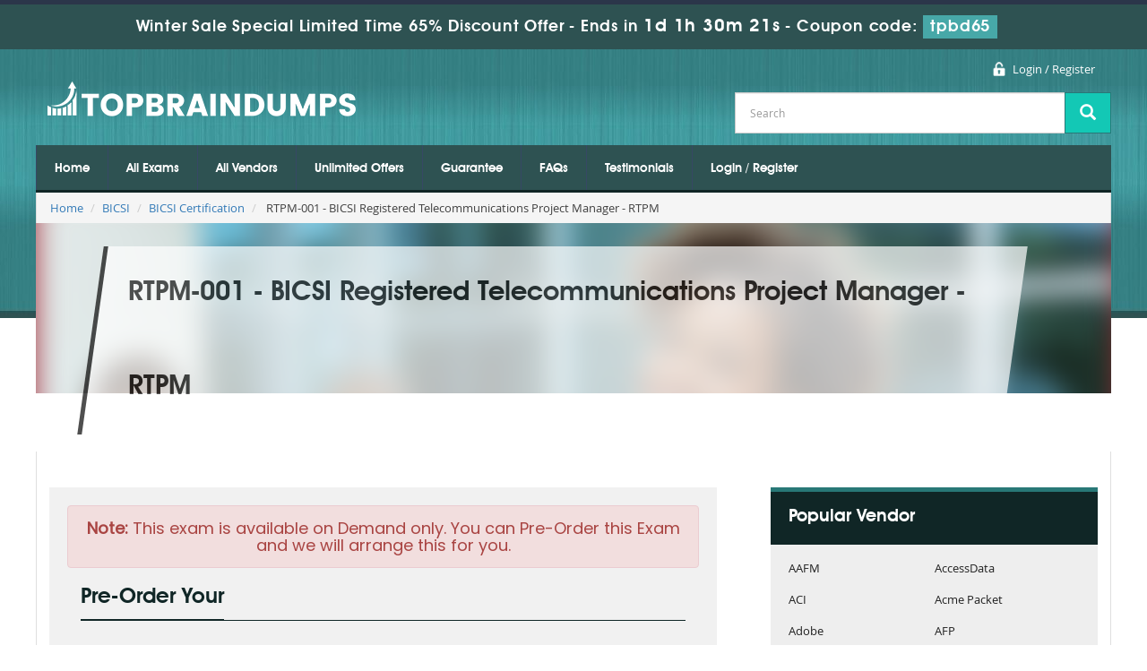

--- FILE ---
content_type: text/html; charset=UTF-8
request_url: https://www.topbraindumps.com/RTPM-001-Exam-Braindumps.html
body_size: 6891
content:
<!DOCTYPE html>
<html>
<head>
    <meta charset="utf-8">
    <meta http-equiv="X-UA-Compatible" content="IE=edge">
    <meta name="viewport" content="width=device-width, initial-scale=1.0" />
    <meta name="author" content="">

    <meta name="description" content="Top braindumps Study Guide of BICSI RTPM-001 is Based On The Real Exam Questions and Answers braindumps for your ultimate success in RTPM-001 Exam." />
<meta name="keywords" content="RTPM-001 braindumps, free demo RTPM-001, Real Exam RTPM-001, BICSI RTPM-001 Answers, Real RTPM-001 dumps, 90 Days free update RTPM-001, RTPM-001 practice question and answers" />
<link rel="canonical" href="https://www.topbraindumps.com/RTPM-001-Exam-Braindumps.html" />
<title>Real BICSI RTPM-001 Exam Braindumps | TopBraindumps</title>
	<link rel="icon" href="https://www.topbraindumps.com/img/favicon.ico" type="image/x-icon">

    <!-- Bootstrap Core CSS -->
    <link href="https://www.topbraindumps.com/css/bootstrap.min.css" rel="stylesheet">

    <!-- Custom CSS -->
    <script src='https://www.google.com/recaptcha/api.js' async></script>
    <link href="https://www.topbraindumps.com/css/custom.css" rel="stylesheet" media="all">
	<link href="https://www.topbraindumps.com/font-awesome-4.7.0/css/font-awesome.css" rel="stylesheet" media="screen">
	<script src="https://www.topbraindumps.com/js/clipboard.min.js" async></script>

    <!-- HTML5 Shim and Respond.js IE8 support of HTML5 elements and media queries -->

    <!-- WARNING: Respond.js doesn't work if you view the page via file:// -->

    <!--[if lt IE 9]>

        <script src="https://oss.maxcdn.com/libs/html5shiv/3.7.0/html5shiv.js"></script>

        <script src="https://oss.maxcdn.com/libs/respond.js/1.4.2/respond.min.js"></script>

    <![endif]-->

    <script src="https://www.topbraindumps.com/js/jquery.js"></script>

<link rel="stylesheet" href="https://www.topbraindumps.com/css/grid.css" type="text/css" media="screen" >

<link href="https://www.topbraindumps.com/css/style.css" rel="stylesheet" type="text/css" media="all">

<!--[if lt IE 9]>

    <script src="http://html5shiv.googlecode.com/svn/trunk/html5.js"></script>

<![endif]-->

<!-- <script type="text/javascript" src="https://www.topbraindumps.com/js/css3-mediaqueries.js" async></script>
-->

<!--Start of Zopim Live Chat Script-->
<script type="text/javascript">
setTimeout(function(){
window.$zopim||(function(d,s){var z=$zopim=function(c){
z._.push(c)},$=z.s=
d.createElement(s),e=d.getElementsByTagName(s)[0];z.set=function(o){z.set.
_.push(o)};z._=[];z.set._=[];$.async=!0;$.setAttribute('charset','utf-8');
$.src='//v2.zopim.com/?4HWLfFA8ZMXbs2c22Z0fW8jSBLJQIQF3';z.t=+new Date;$.
type='text/javascript';e.parentNode.insertBefore($,e)})(document,'script');
}, 8000);

</script>
<!--End of Zopim Live Chat Script-->

<!-- Google tag (gtag.js) -->
<script async src="https://www.googletagmanager.com/gtag/js?id=G-7ZZQXY7HLP"></script>
<script>
  window.dataLayer = window.dataLayer || [];
  function gtag(){dataLayer.push(arguments);}
  gtag('js', new Date());

  gtag('config', 'G-7ZZQXY7HLP');
</script>
<meta name="google-site-verification" content="nNYgjFZVvaQ6YIeblqITtT5McV1FmcPwTXHs_INrh3Y" />

</head>



<body>


<!-- header advertisment -->
    <div class="promotionTitle">
        <div class="container">
            <div class="promotionTitle-title">
                <h3><span>Winter Sale Special Limited Time 65% Discount Offer - </span> Ends in <span id="coupontimeRem">0d 00h 00m 00s</span> - <span> Coupon code: <i>tpbd65</i></span>
                </h3>
            </div>
        </div>
    </div>
<!-- header advertisment -->
<style>
/* header advertisment */
.promotionTitle {
  background: #2e5252;
  opacity: 1;
  height: 100%;
  width: 100%;
  visibility: visible;
}
.promotionTitleActive {
  opacity: 0;
  height: 0;
  width: 0;
  visibility: hidden;
}
.promotionTitle-title {
  position: relative;
}
.promotionTitle-title h3 {
  position: relative;
  font-size: 18px;
  letter-spacing: .8px;
  line-height: 1.5;
  margin: 10px 10px;
  color: #ffffff;
  font-weight: bold;
  text-align: center;
  width: 97%;
 padding: 0px;
}

.promotionTitle-title i{
	background-color:#47a8a8;
	color:#fff;
	padding: 4px 8px;
	font-style: normal;
}

.promotionTitle-title span {
 color: #fff;
 display: inline-block;
 font-size: 18px;
	font-weight: 400;
}

.promotionTitle-title h3 span#coupontimeRem {
  font-size: 20px;
}
</style>
<script>
		function closeDisBox(){
			$('.topDiscountBar').hide();
		}
	// Set the date we're counting down to
		var countDownDate = new Date("Jan 23, 2026 23:59:59").getTime();

		// Update the count down every 1 second
		var x = setInterval(function() {

		  // Get today's date and time
		  var now = new Date().getTime();

		  // Find the distance between now and the count down date
		  var distance = countDownDate - now;

		  // Time calculations for days, hours, minutes and seconds
		  var days = Math.floor(distance / (1000 * 60 * 60 * 24));
		  var hours = Math.floor((distance % (1000 * 60 * 60 * 24)) / (1000 * 60 * 60));
		  var minutes = Math.floor((distance % (1000 * 60 * 60)) / (1000 * 60));
		  var seconds = Math.floor((distance % (1000 * 60)) / 1000);

		  // Display the result in the element with id="demo"
		  document.getElementById("coupontimeRem").innerHTML = days + "d " + hours + "h "
  + minutes + "m " + seconds + "s ";
		  // If the count down is finished, write some text
		  if (distance < 0) {
			clearInterval(x);
			document.getElementById("coupontimeRem").innerHTML = "EXPIRED";
		  }
		}, 1000);
	</script>
<script src="https://www.google.com/recaptcha/api.js?render=6LfjBvoUAAAAAH4zbOAmO8G-aabki3pnBPd132S6"></script>
  <script>
  $(document).ready(function(){
      grecaptcha.ready(function() {
        grecaptcha.execute('6LfjBvoUAAAAAH4zbOAmO8G-aabki3pnBPd132S6').then(function(token) {
                $('form[name="downloadDemo"]').prepend('<input type="hidden" name="g-recaptcha-response" value="'+token+'">');
                $('form[name="contactusForm"]').prepend('<input type="hidden" name="g-recaptcha-response" value="'+token+'">');
                $('form[name="exam_request"]').prepend('<input type="hidden" name="g-recaptcha-response" value="'+token+'">');
				$('form[name="forgotPass"]').prepend('<input type="hidden" name="g-recaptcha-response" value="'+token+'">');
                $('form[name="registerForm"]').prepend('<input type="hidden" name="g-recaptcha-response" value="'+token+'">');
                $('form[name="loginForm"]').prepend('<input type="hidden" name="g-recaptcha-response" value="'+token+'">');
                $('form[name="addComment"]').prepend('<input type="hidden" name="g-recaptcha-response" value="'+token+'">');
				
        });
      });
  })
  </script>
<header>

  <div class="row clearfix">

      <ul class="topnav">

      

          

          

          <li><a href="/register.html" class="register">Login / Register</a></li>

          
      </ul>

      <div class="logo"><a href="https://www.topbraindumps.com"><img src="https://www.topbraindumps.com/images/logo.png" alt="topbraindumps logo"></a></div>

      <form action="/search.html" method="POST"  class="top-searchh">

                <div class="input-group col-md-12">

                    <input type="text" class="form-control input-lg search-input" name="query" id="srch" placeholder="Search" required />

                    <span class="input-group-btn">

                        <button class="btn btn-primary btn-lg" type="submit" style="border-radius:0;">

                            <i class="glyphicon glyphicon-search"></i>

                        </button>

                    </span>

                </div>

                </form>

  </div>

</header>





<nav>

	<div class="row clearfix">

    	<div class="nav_main clearfix">

              <div id="menuLink" class="menuLink"><a>Menu</a></div>

              <div class="nav_pan">

                <ul id="nav" class="clearfix">

                
                    <li><a href="https://www.topbraindumps.com">Home</a></li>

                    <li><a href="/allexams.html" >All Exams</a></li>

                    <li><a href="/vendors.html" >All Vendors</a></li>
					<li><a href="/unlimitedaccess.html" >Unlimited Offers</a></li>
                    <li><a href="/guarantee.html" >Guarantee</a></li>

					<li><a href="/faq.html" >FAQs</a></li>

					<li><a href="/testimonials.html" >Testimonials</a></li>

                   						    <li><a href="/register.html" >Login / Register</a></li>

				    
                </ul>

              </div>

            </div>

    </div>

</nav>    

<section>

	<div class="row">

    

    

  



<div class="">
	<ol class="breadcrumb">
    	<li><a href="https://www.topbraindumps.com">Home</a></li>
		<li><a href="/BICSI-Exams.html">BICSI</a></li>
		<li class="active"><a href="/BICSI-Certification-Cert-Braindumps.html" >BICSI Certification</a></li>
		<li> RTPM-001 - BICSI Registered Telecommunications Project Manager - RTPM  </li>
	</ol>
</div>

<div class="inner-banner-box">
	<div class="inner-banner-heading">
		<h1>RTPM-001 - BICSI Registered Telecommunications Project Manager - RTPM</h1>
	</div>
</div>


<div class="row">

    	<div class="inner-content clearfix">

        	<div class="group">

                <div class="inner-content-left inner-content-left01">
					
<div class="col-md-12" style="background:#f1f1f1; padding:20px;">
	<div class="alert alert-danger text-center"><h4><b>Note:</b> This exam is available on Demand only. You can Pre-Order this Exam and we will arrange this for you.</h4></div>
		<div class="col-md-12">
			<div class="heading01"><h2>Pre-Order Your</h2></div>
			<p style="letter-spacing:1px; font-size:16px;">You can pre-order your <u>BICSI Registered Telecommunications Project Manager - RTPM</u> exam to us and we will make it available in <strong>2 Weeks to 3 Weeks</strong> maximum. Topbraindumps.com Team will prepare your Exam Questions &amp; Possible Answers from <strong>Real Exam</strong> within next <strong>2 Weeks to 3 Weeks</strong> Time only.</p>

<h4 class="clr1">How to Place Pre-Order You Exams:</h4>

<ol>
	<li>Click to &quot;Add to Cart&quot;</li>
	<li>Our Expert will <strong>arrange real Exam Questions</strong> within <strong>2 Weeks to 3 Weeks</strong> especially for you.</li>
	<li>You will be notified within <strong>2 Weeks to 3 Weeks</strong> time once your Exam is ready with all Real Questions and Possible Answers with PDF + Testing Engine format.</li>
</ol>

<h4 class="clr1">Why to Choose TopBrainDumps?</h4>

<ul>
	<li>Only we can provide you this Pre-Order Exam service. If your required exam is not available on our website, Our Team will get it ready for you on the cost price!</li>
	<li>Over 5000+ our customers worldwide are using this pre-ordering service.</li>
	<li>Approx 99.8% pass rate among our customers - at their first attempt!</li>
	<li>90 days of free updates included!</li>
</ul>

<p>In the unlikely event if we can&#39;t make this exam available to you then you will issue a full refund! So there is no risk involve at all.</p>

<div class="text-center">
<h3>READY TO MAKE YOUR <span style="color:green">&quot;RTPM-001&quot;</span> PRE-ORDER?</h3>
</div>
			<div class="text-center">
				<h3><input type="checkbox" name="termsagree" data-id="4224" id="termsagree" > Yes, I agree</h3>
	            					<h2 class="cutprice"><span><del style="color:#666">$850</del> &nbsp;<span style="color:red">$425</span></span></h2>
								<h5><a href="/pre-order-terms-and-conditions.html">Terms and Conditions</a></h5>
	            <span id="buynowd"><input type="button" class="btn" disabled=disabled value="Buy Now"></span>
				<span id="buynowa" style="display:none"><a href="javascript:void(0);" class="add_cart add_cart_style btn btn-primary" data-url="/main/cart/addcart.html" data-id="4224" data-duration="3"   data-product="3">
	            <span class="glyphicon glyphicon-shopping-cart"></span>  &nbsp;Buy Now</a></span>
			</div>
		</div>
	</div>


		
					




<div class="heading02">

                <h3>Other BICSI Certification Exams</h3>

            </div>

            <ul class="cert-list01 clearfix">

                <li class="code">Code</li>

                <li class="titels01">Exams</li>

                <li class="buyNow">Buy Now</li>


            </ul>

            <ul>

            

            	                <li>
                    <ul class="cert-list01 cert-list02 clearfix">
                        <li class="code"><span>
							<a href="/INSTF_V7-Exam-Braindumps.html">INSTF_V7</a>
						</span></li>
                        <li class="titels01"><span>BICSI Installer 2 - Fiber Exam</span></li>
                        <li class="buyNow">

<a href="javascript:void(0);" class="add_cart buyNow-button" data-url="/main/cart/addcart.html" data-id="4220" data-product="3" data-duration="3">
Buy Now</a> 
                        </li>
                    </ul>
                </li>
                                <li>
                    <ul class="cert-list01 cert-list02 clearfix">
                        <li class="code"><span>
							<a href="/OSP-001-Exam-Braindumps.html">OSP-001</a>
						</span></li>
                        <li class="titels01"><span>BICSI Outside Plant Designer - OSP</span></li>
                        <li class="buyNow">

<a href="javascript:void(0);" class="add_cart buyNow-button" data-url="/main/cart/addcart.html" data-id="4221" data-product="3" data-duration="3">
Buy Now</a> 
                        </li>
                    </ul>
                </li>
                                <li>
                    <ul class="cert-list01 cert-list02 clearfix">
                        <li class="code"><span>
							<a href="/RTPM-002-Exam-Braindumps.html">RTPM-002</a>
						</span></li>
                        <li class="titels01"><span>BICSI Registered Telecommunications Project Manager (RTPM)</span></li>
                        <li class="buyNow">

<a href="javascript:void(0);" class="add_cart buyNow-button" data-url="/main/cart/addcart.html" data-id="4225" data-product="3" data-duration="3">
Buy Now</a> 
                        </li>
                    </ul>
                </li>
                                <li>
                    <ul class="cert-list01 cert-list02 clearfix">
                        <li class="code"><span>
							<a href="/RTPM_003_V1-Exam-Braindumps.html">RTPM_003_V1</a>
						</span></li>
                        <li class="titels01"><span>BICSI Registered Telecommunications Project Manager (RTPM) Exam</span></li>
                        <li class="buyNow">

<a href="javascript:void(0);" class="add_cart buyNow-button" data-url="/main/cart/addcart.html" data-id="4226" data-product="3" data-duration="3">
Buy Now</a> 
                        </li>
                    </ul>
                </li>
                                <li>
                    <ul class="cert-list01 cert-list02 clearfix">
                        <li class="code"><span>
							<a href="/TE350a-002-Exam-Braindumps.html">TE350a-002</a>
						</span></li>
                        <li class="titels01"><span>BICSI Technician Exam</span></li>
                        <li class="buyNow">

<a href="javascript:void(0);" class="add_cart buyNow-button" data-url="/main/cart/addcart.html" data-id="4227" data-product="3" data-duration="3">
Buy Now</a> 
                        </li>
                    </ul>
                </li>
                                <li>
                    <ul class="cert-list01 cert-list02 clearfix">
                        <li class="code"><span>
							<a href="/TE350b-002-Exam-Braindumps.html">TE350b-002</a>
						</span></li>
                        <li class="titels01"><span>BICSI Technician Exam</span></li>
                        <li class="buyNow">

<a href="javascript:void(0);" class="add_cart buyNow-button" data-url="/main/cart/addcart.html" data-id="4228" data-product="3" data-duration="3">
Buy Now</a> 
                        </li>
                    </ul>
                </li>
                                <li>
                    <ul class="cert-list01 cert-list02 clearfix">
                        <li class="code"><span>
							<a href="/DCDC-003-Exam-Braindumps.html">DCDC-003</a>
						</span></li>
                        <li class="titels01"><span>Data Center Design Consultant</span></li>
                        <li class="buyNow">

<a href="javascript:void(0);" class="add_cart buyNow-button" data-url="/main/cart/addcart.html" data-id="8465" data-product="3" data-duration="3">
Buy Now</a> 
                        </li>
                    </ul>
                </li>
                                <li>
                    <ul class="cert-list01 cert-list02 clearfix">
                        <li class="code"><span>
							<a href="/INSTF-V8-Exam-Braindumps.html">INSTF-V8</a>
						</span></li>
                        <li class="titels01"><span>BICSI Installer 2 Fiber Exam</span></li>
                        <li class="buyNow">

<a href="javascript:void(0);" class="add_cart buyNow-button" data-url="/main/cart/addcart.html" data-id="8469" data-product="3" data-duration="3">
Buy Now</a> 
                        </li>
                    </ul>
                </li>
                                <li>
                    <ul class="cert-list01 cert-list02 clearfix">
                        <li class="code"><span>
							<a href="/TECH-V8-Exam-Braindumps.html">TECH-V8</a>
						</span></li>
                        <li class="titels01"><span>BICSI Technician Exam</span></li>
                        <li class="buyNow">

<a href="javascript:void(0);" class="add_cart buyNow-button" data-url="/main/cart/addcart.html" data-id="8470" data-product="3" data-duration="3">
Buy Now</a> 
                        </li>
                    </ul>
                </li>
                				                <li>
                    <ul class="cert-list01 cert-list02 clearfix">
                        <li class="code"><span>
							<a href="/DCDC-003-1-Exam-Braindumps.html">DCDC-003.1</a>
						</span></li>
                        <li class="titels01"><span>BICSI Data Center Design Consultant - DCDC</span></li>
                        <li class="buyNow">

<a href="javascript:void(0);" class="add_cart buyNow-button" data-url="/main/cart/addcart.html" data-id="8466" data-product="3" data-duration="3">
Buy Now</a> 
                        </li>
                    </ul>
                </li>
                                <li>
                    <ul class="cert-list01 cert-list02 clearfix">
                        <li class="code"><span>
							<a href="/INST1-V8-Exam-Braindumps.html">INST1-V8</a>
						</span></li>
                        <li class="titels01"><span>BICSI Installer 1 Exam</span></li>
                        <li class="buyNow">

<a href="javascript:void(0);" class="add_cart buyNow-button" data-url="/main/cart/addcart.html" data-id="8467" data-product="3" data-duration="3">
Buy Now</a> 
                        </li>
                    </ul>
                </li>
                                <li>
                    <ul class="cert-list01 cert-list02 clearfix">
                        <li class="code"><span>
							<a href="/INSTC_V8-Exam-Braindumps.html">INSTC_V8</a>
						</span></li>
                        <li class="titels01"><span>BICSI Installer 2 - Copper Exam</span></li>
                        <li class="buyNow">

<a href="javascript:void(0);" class="add_cart buyNow-button" data-url="/main/cart/addcart.html" data-id="8468" data-product="3" data-duration="3">
Buy Now</a> 
                        </li>
                    </ul>
                </li>
                                <li>
                    <ul class="cert-list01 cert-list02 clearfix">
                        <li class="code"><span>
							<a href="/RCDDv14-1-Exam-Braindumps.html">RCDDv14.1</a>
						</span></li>
                        <li class="titels01"><span>BICSI Registered Communications Distribution Designer – RCDDv14.1</span></li>
                        <li class="buyNow">

<a href="javascript:void(0);" class="add_cart buyNow-button" data-url="/main/cart/addcart.html" data-id="8028" data-product="3" data-duration="3">
Buy Now</a> 
                        </li>
                    </ul>
                </li>
                                <li>
                    <ul class="cert-list01 cert-list02 clearfix">
                        <li class="code"><span>
							<a href="/RCDDv14-Exam-Braindumps.html">RCDDv14</a>
						</span></li>
                        <li class="titels01"><span>BICSI Registered Communications Distribution Designer – RCDDv14</span></li>
                        <li class="buyNow">

<a href="javascript:void(0);" class="add_cart buyNow-button" data-url="/main/cart/addcart.html" data-id="7664" data-product="3" data-duration="3">
Buy Now</a> 
                        </li>
                    </ul>
                </li>
                                <li>
                    <ul class="cert-list01 cert-list02 clearfix">
                        <li class="code"><span>
							<a href="/RCDD-002-Exam-Braindumps.html">RCDD-002</a>
						</span></li>
                        <li class="titels01"><span>BICSI Registered Communications Distribution Designer - RCDD</span></li>
                        <li class="buyNow">

<a href="javascript:void(0);" class="add_cart buyNow-button" data-url="/main/cart/addcart.html" data-id="4223" data-product="3" data-duration="3">
Buy Now</a> 
                        </li>
                    </ul>
                </li>
                                <li>
                    <ul class="cert-list01 cert-list02 clearfix">
                        <li class="code"><span>
							<a href="/DCDC-002-Exam-Braindumps.html">DCDC-002</a>
						</span></li>
                        <li class="titels01"><span>BICSI Data Center Design Consultant – DCDC</span></li>
                        <li class="buyNow">

<a href="javascript:void(0);" class="add_cart buyNow-button" data-url="/main/cart/addcart.html" data-id="4217" data-product="3" data-duration="3">
Buy Now</a> 
                        </li>
                    </ul>
                </li>
                                <li>
                    <ul class="cert-list01 cert-list02 clearfix">
                        <li class="code"><span>
							<a href="/IN101_V7-Exam-Braindumps.html">IN101_V7</a>
						</span></li>
                        <li class="titels01"><span>BICSI Installer 1 Exam</span></li>
                        <li class="buyNow">

<a href="javascript:void(0);" class="add_cart buyNow-button" data-url="/main/cart/addcart.html" data-id="4218" data-product="3" data-duration="3">
Buy Now</a> 
                        </li>
                    </ul>
                </li>
                                <li>
                    <ul class="cert-list01 cert-list02 clearfix">
                        <li class="code"><span>
							<a href="/INSTC_V7-Exam-Braindumps.html">INSTC_V7</a>
						</span></li>
                        <li class="titels01"><span>BICSI Installer 2 - Copper Exam</span></li>
                        <li class="buyNow">

<a href="javascript:void(0);" class="add_cart buyNow-button" data-url="/main/cart/addcart.html" data-id="4219" data-product="3" data-duration="3">
Buy Now</a> 
                        </li>
                    </ul>
                </li>
                                <li>
                    <ul class="cert-list01 cert-list02 clearfix">
                        <li class="code"><span>
							<a href="/OSP-002-Exam-Braindumps.html">OSP-002</a>
						</span></li>
                        <li class="titels01"><span>BICSI Outside Plant Designer (OSP)</span></li>
                        <li class="buyNow">

<a href="javascript:void(0);" class="add_cart buyNow-button" data-url="/main/cart/addcart.html" data-id="4222" data-product="3" data-duration="3">
Buy Now</a> 
                        </li>
                    </ul>
                </li>
                
            </ul>


					



                </div>

	<div class="inner-content-right inner-content-right01 clearfix">

		




				
<div class="poplar-list-box">Popular Vendor</div>

<ul class="poplar-ven-list clearfix">

	<li>
		<a href="/AAFM-Exams.html" title="AAFM">
			AAFM        </a>
    </li>
	<li>
		<a href="/AccessData-Exams.html" title="AccessData">
			AccessData        </a>
    </li>
	<li>
		<a href="/ACI-Exams.html" title="ACI">
			ACI        </a>
    </li>
	<li>
		<a href="/Acme-Packet-Exams.html" title="Acme Packet">
			Acme Packet        </a>
    </li>
	<li>
		<a href="/Adobe-Exams.html" title="Adobe">
			Adobe        </a>
    </li>
	<li>
		<a href="/AFP-Exams.html" title="AFP">
			AFP        </a>
    </li>
	<li>
		<a href="/AHIP-Exams.html" title="AHIP">
			AHIP        </a>
    </li>
	<li>
		<a href="/AMA-Exams.html" title="AMA">
			AMA        </a>
    </li>
	<li>
		<a href="/Android-Exams.html" title="Android">
			Android        </a>
    </li>
	<li>
		<a href="/APC-Exams.html" title="APC">
			APC        </a>
    </li>
	<li>
		<a href="/API-Exams.html" title="API">
			API        </a>
    </li>
	<li>
		<a href="/APICS-Exams.html" title="APICS">
			APICS        </a>
    </li>
	<li>
		<a href="/ARM-Exams.html" title="ARM">
			ARM        </a>
    </li>
	<li>
		<a href="/ASQ-Exams.html" title="ASQ">
			ASQ        </a>
    </li>
	<li>
		<a href="/Autodesk-Exams.html" title="Autodesk">
			Autodesk        </a>
    </li>
	<li>
		<a href="/BACB-Exams.html" title="BACB">
			BACB        </a>
    </li>
	<li>
		<a href="/BCS-Exams.html" title="BCS">
			BCS        </a>
    </li>
	<li>
		<a href="/BICSI-Exams.html" title="BICSI">
			BICSI        </a>
    </li>
	<li>
		<a href="/Brocade-Exams.html" title="Brocade">
			Brocade        </a>
    </li>
	<li>
		<a href="/C-Institute-Exams.html" title="C++ Institute">
			C++ Institute        </a>
    </li>
	<li>
		<a href="/CA-Technologies-Exams.html" title="CA Technologies">
			CA Technologies        </a>
    </li>
	<li>
		<a href="/Checkpoint-Exams.html" title="Checkpoint">
			Checkpoint        </a>
    </li>
	<li>
		<a href="/Cisco-Exams.html" title="Cisco">
			Cisco        </a>
    </li>
	<li>
		<a href="/Citrix-Exams.html" title="Citrix">
			Citrix        </a>
    </li>
	<li>
		<a href="/CIW-Exams.html" title="CIW">
			CIW        </a>
    </li>
	<li>
		<a href="/CWNP-Exams.html" title="CWNP">
			CWNP        </a>
    </li>
	<li>
		<a href="/DMI-Exams.html" title="DMI">
			DMI        </a>
    </li>
	<li>
		<a href="/ECCouncil-Exams.html" title="ECCouncil">
			ECCouncil        </a>
    </li>
	<li>
		<a href="/EMC-Exams.html" title="EMC">
			EMC        </a>
    </li>
	<li>
		<a href="/Exin-Exams.html" title="Exin">
			Exin        </a>
    </li>
	<li>
		<a href="/F5-Exams.html" title="F5">
			F5        </a>
    </li>
	<li>
		<a href="/FileMaker-Exams.html" title="FileMaker">
			FileMaker        </a>
    </li>
	<li>
		<a href="/Fortinet-Exams.html" title="Fortinet">
			Fortinet        </a>
    </li>
	<li>
		<a href="/GAQM-Exams.html" title="GAQM">
			GAQM        </a>
    </li>
	<li>
		<a href="/GARP-Exams.html" title="GARP">
			GARP        </a>
    </li>
	<li>
		<a href="/GED-Exams.html" title="GED">
			GED        </a>
    </li>
	<li>
		<a href="/Genesys-Exams.html" title="Genesys">
			Genesys        </a>
    </li>
	<li>
		<a href="/GIAC-Exams.html" title="GIAC">
			GIAC        </a>
    </li>
	<li>
		<a href="/HAAD-Exams.html" title="HAAD">
			HAAD        </a>
    </li>
	<li>
		<a href="/HDI-Exams.html" title="HDI">
			HDI        </a>
    </li>
	<li>
		<a href="/HIPAA-Exams.html" title="HIPAA">
			HIPAA        </a>
    </li>
	<li>
		<a href="/Hitachi-Exams.html" title="Hitachi">
			Hitachi        </a>
    </li>
	<li>
		<a href="/HP-Exams.html" title="HP">
			HP        </a>
    </li>
	<li>
		<a href="/HRCI-Exams.html" title="HRCI">
			HRCI        </a>
    </li>
	<li>
		<a href="/Huawei-Exams.html" title="Huawei">
			Huawei        </a>
    </li>
	<li>
		<a href="/IASSC-Exams.html" title="IASSC">
			IASSC        </a>
    </li>
	<li>
		<a href="/IBM-Exams.html" title="IBM">
			IBM        </a>
    </li>
	<li>
		<a href="/IFoA-Exams.html" title="IFoA">
			IFoA        </a>
    </li>
	<li>
		<a href="/IFPUG-Exams.html" title="IFPUG">
			IFPUG        </a>
    </li>
	<li>
		<a href="/IIA-Exams.html" title="IIA">
			IIA        </a>
    </li>
	<li>
		<a href="/IIBA-Exams.html" title="IIBA">
			IIBA        </a>
    </li>
	<li>
		<a href="/Informatica-Exams.html" title="Informatica">
			Informatica        </a>
    </li>
	<li>
		<a href="/Infosys-Exams.html" title="Infosys">
			Infosys        </a>
    </li>
	<li>
		<a href="/IQN-Exams.html" title="IQN">
			IQN        </a>
    </li>
	<li>
		<a href="/ISC-Exams.html" title="ISC">
			ISC        </a>
    </li>
	<li>
		<a href="/iSQI-Exams.html" title="iSQI">
			iSQI        </a>
    </li>
	<li>
		<a href="/ISTQB-Exams.html" title="ISTQB">
			ISTQB        </a>
    </li>
<input type="button" class="detail-button" value="View Details">
</ul>



<br>

















                </div>

            </div>

        </div>

    </div>

    
    

    


<div class="mainFour clearfix">

        	<div class="pi-colum">

            	<div class="heading1"><h2>SSL Secure </h2></div>

                <div class="mainDiv clearfix">

                	<div class="guarante_img"><img alt="topbraindumps ssl secure" src="https://www.topbraindumps.com/images/ssl-secure.jpg"></div>

                    <div class="moneyback">We offer you 30 days money back guarantee. Students, who got failed, even after struggling hard to pass the exams by using our preparation material, are advised to claim our money back guarantee.</div>

                </div>

            </div>

            <div class="pi-colum">

            	<div class="heading1"><h2>What our Customers Say About Us</h2></div>

                <div class="testimonials1"><img src="https://www.topbraindumps.com/images/cod1.png" alt="topbraindumps what our customers say about us">

                

                					<p><i>Posted by Jordan Neal on </i></p>
                     Studying VMCA2022 using TopBraindumps improved my VMware Cloud Foundation understanding. The practical scenarios were exam-aligned and helped me pass successfully.
                

                	
                <img src="https://www.topbraindumps.com/images/cod2.png" alt="topbraindumps reviews"></div>

            </div>

            <div class="pi-colum pi-colum1">

				<div class="heading1"><h2>Secure Site</h2></div>
				<div class="mainDiv clearfix">
                    <div class="secureSite">
	            		<img src="https://www.topbraindumps.com/img/mcafee.png" alt="mcafee secure" class="">
						<p class="" style="color:black; font-size:12px;">TESTED 22 Jan 2026</p>
					</div>
                </div>
            </div>

        </div>

    </div>

</section>





<footer class="footer">

	<div class="row clearfix">

    	<div class="footermenu">

            <ul class="nav2">

                <li><a href="https://www.topbraindumps.com">Home</a></li>

                <li><a href="/aboutus.html">About Us</a></li>

                <li><a href="/allexams.html">All Exams</a></li>

                <li><a href="/vendors.html">All Vendors</a></li>

                <li><a href="/guarantee.html">Guarantee</a></li>

                <li><a href="/testimonials.html">Testimonials</a></li>

                <li><a href="/contactus.html">Contact US</a></li>
                <li><a href="/dmca.html">DMCA & Copyrights</a></li>

            </ul>

        </div>

        <div class="copyright">Copyright &copy; 2014-2026 Topbraindumps.com. All Rights Reserved</div>

    </div>

</footer>





    

    <!-- /.container -->



    <!-- jQuery -->


    <!-- Bootstrap Core JavaScript -->

    <script src="https://www.topbraindumps.com/js/bootstrap.min.js"></script>

    <script src="https://www.topbraindumps.com/js/manage.js"></script>

    

    <script src="https://www.topbraindumps.com/js/jquery.min.js"></script>

<script type="text/javascript">

  $('body').on('click', '.menuLink', function()

  {

	  var state = $(this).data('state');

	  switch(state){

		  case 1 :

		  case undefined:

			  $('.nav_pan').animate({height: "toggle", opacity: "toggle"}, 400, 'linear');

			  $(this).data('state', 2);

			  break;

		  case 2 :

			  $('.nav_pan').animate({height: "toggle", opacity: "toggle"}, 400, 'linear');

			  $(this).data('state', 1);

			  break;

	  }

  });

</script>




</body>



</html>

--- FILE ---
content_type: text/html; charset=utf-8
request_url: https://www.google.com/recaptcha/api2/anchor?ar=1&k=6LfjBvoUAAAAAH4zbOAmO8G-aabki3pnBPd132S6&co=aHR0cHM6Ly93d3cudG9wYnJhaW5kdW1wcy5jb206NDQz&hl=en&v=PoyoqOPhxBO7pBk68S4YbpHZ&size=invisible&anchor-ms=20000&execute-ms=30000&cb=4mbr7bn6n3rp
body_size: 48765
content:
<!DOCTYPE HTML><html dir="ltr" lang="en"><head><meta http-equiv="Content-Type" content="text/html; charset=UTF-8">
<meta http-equiv="X-UA-Compatible" content="IE=edge">
<title>reCAPTCHA</title>
<style type="text/css">
/* cyrillic-ext */
@font-face {
  font-family: 'Roboto';
  font-style: normal;
  font-weight: 400;
  font-stretch: 100%;
  src: url(//fonts.gstatic.com/s/roboto/v48/KFO7CnqEu92Fr1ME7kSn66aGLdTylUAMa3GUBHMdazTgWw.woff2) format('woff2');
  unicode-range: U+0460-052F, U+1C80-1C8A, U+20B4, U+2DE0-2DFF, U+A640-A69F, U+FE2E-FE2F;
}
/* cyrillic */
@font-face {
  font-family: 'Roboto';
  font-style: normal;
  font-weight: 400;
  font-stretch: 100%;
  src: url(//fonts.gstatic.com/s/roboto/v48/KFO7CnqEu92Fr1ME7kSn66aGLdTylUAMa3iUBHMdazTgWw.woff2) format('woff2');
  unicode-range: U+0301, U+0400-045F, U+0490-0491, U+04B0-04B1, U+2116;
}
/* greek-ext */
@font-face {
  font-family: 'Roboto';
  font-style: normal;
  font-weight: 400;
  font-stretch: 100%;
  src: url(//fonts.gstatic.com/s/roboto/v48/KFO7CnqEu92Fr1ME7kSn66aGLdTylUAMa3CUBHMdazTgWw.woff2) format('woff2');
  unicode-range: U+1F00-1FFF;
}
/* greek */
@font-face {
  font-family: 'Roboto';
  font-style: normal;
  font-weight: 400;
  font-stretch: 100%;
  src: url(//fonts.gstatic.com/s/roboto/v48/KFO7CnqEu92Fr1ME7kSn66aGLdTylUAMa3-UBHMdazTgWw.woff2) format('woff2');
  unicode-range: U+0370-0377, U+037A-037F, U+0384-038A, U+038C, U+038E-03A1, U+03A3-03FF;
}
/* math */
@font-face {
  font-family: 'Roboto';
  font-style: normal;
  font-weight: 400;
  font-stretch: 100%;
  src: url(//fonts.gstatic.com/s/roboto/v48/KFO7CnqEu92Fr1ME7kSn66aGLdTylUAMawCUBHMdazTgWw.woff2) format('woff2');
  unicode-range: U+0302-0303, U+0305, U+0307-0308, U+0310, U+0312, U+0315, U+031A, U+0326-0327, U+032C, U+032F-0330, U+0332-0333, U+0338, U+033A, U+0346, U+034D, U+0391-03A1, U+03A3-03A9, U+03B1-03C9, U+03D1, U+03D5-03D6, U+03F0-03F1, U+03F4-03F5, U+2016-2017, U+2034-2038, U+203C, U+2040, U+2043, U+2047, U+2050, U+2057, U+205F, U+2070-2071, U+2074-208E, U+2090-209C, U+20D0-20DC, U+20E1, U+20E5-20EF, U+2100-2112, U+2114-2115, U+2117-2121, U+2123-214F, U+2190, U+2192, U+2194-21AE, U+21B0-21E5, U+21F1-21F2, U+21F4-2211, U+2213-2214, U+2216-22FF, U+2308-230B, U+2310, U+2319, U+231C-2321, U+2336-237A, U+237C, U+2395, U+239B-23B7, U+23D0, U+23DC-23E1, U+2474-2475, U+25AF, U+25B3, U+25B7, U+25BD, U+25C1, U+25CA, U+25CC, U+25FB, U+266D-266F, U+27C0-27FF, U+2900-2AFF, U+2B0E-2B11, U+2B30-2B4C, U+2BFE, U+3030, U+FF5B, U+FF5D, U+1D400-1D7FF, U+1EE00-1EEFF;
}
/* symbols */
@font-face {
  font-family: 'Roboto';
  font-style: normal;
  font-weight: 400;
  font-stretch: 100%;
  src: url(//fonts.gstatic.com/s/roboto/v48/KFO7CnqEu92Fr1ME7kSn66aGLdTylUAMaxKUBHMdazTgWw.woff2) format('woff2');
  unicode-range: U+0001-000C, U+000E-001F, U+007F-009F, U+20DD-20E0, U+20E2-20E4, U+2150-218F, U+2190, U+2192, U+2194-2199, U+21AF, U+21E6-21F0, U+21F3, U+2218-2219, U+2299, U+22C4-22C6, U+2300-243F, U+2440-244A, U+2460-24FF, U+25A0-27BF, U+2800-28FF, U+2921-2922, U+2981, U+29BF, U+29EB, U+2B00-2BFF, U+4DC0-4DFF, U+FFF9-FFFB, U+10140-1018E, U+10190-1019C, U+101A0, U+101D0-101FD, U+102E0-102FB, U+10E60-10E7E, U+1D2C0-1D2D3, U+1D2E0-1D37F, U+1F000-1F0FF, U+1F100-1F1AD, U+1F1E6-1F1FF, U+1F30D-1F30F, U+1F315, U+1F31C, U+1F31E, U+1F320-1F32C, U+1F336, U+1F378, U+1F37D, U+1F382, U+1F393-1F39F, U+1F3A7-1F3A8, U+1F3AC-1F3AF, U+1F3C2, U+1F3C4-1F3C6, U+1F3CA-1F3CE, U+1F3D4-1F3E0, U+1F3ED, U+1F3F1-1F3F3, U+1F3F5-1F3F7, U+1F408, U+1F415, U+1F41F, U+1F426, U+1F43F, U+1F441-1F442, U+1F444, U+1F446-1F449, U+1F44C-1F44E, U+1F453, U+1F46A, U+1F47D, U+1F4A3, U+1F4B0, U+1F4B3, U+1F4B9, U+1F4BB, U+1F4BF, U+1F4C8-1F4CB, U+1F4D6, U+1F4DA, U+1F4DF, U+1F4E3-1F4E6, U+1F4EA-1F4ED, U+1F4F7, U+1F4F9-1F4FB, U+1F4FD-1F4FE, U+1F503, U+1F507-1F50B, U+1F50D, U+1F512-1F513, U+1F53E-1F54A, U+1F54F-1F5FA, U+1F610, U+1F650-1F67F, U+1F687, U+1F68D, U+1F691, U+1F694, U+1F698, U+1F6AD, U+1F6B2, U+1F6B9-1F6BA, U+1F6BC, U+1F6C6-1F6CF, U+1F6D3-1F6D7, U+1F6E0-1F6EA, U+1F6F0-1F6F3, U+1F6F7-1F6FC, U+1F700-1F7FF, U+1F800-1F80B, U+1F810-1F847, U+1F850-1F859, U+1F860-1F887, U+1F890-1F8AD, U+1F8B0-1F8BB, U+1F8C0-1F8C1, U+1F900-1F90B, U+1F93B, U+1F946, U+1F984, U+1F996, U+1F9E9, U+1FA00-1FA6F, U+1FA70-1FA7C, U+1FA80-1FA89, U+1FA8F-1FAC6, U+1FACE-1FADC, U+1FADF-1FAE9, U+1FAF0-1FAF8, U+1FB00-1FBFF;
}
/* vietnamese */
@font-face {
  font-family: 'Roboto';
  font-style: normal;
  font-weight: 400;
  font-stretch: 100%;
  src: url(//fonts.gstatic.com/s/roboto/v48/KFO7CnqEu92Fr1ME7kSn66aGLdTylUAMa3OUBHMdazTgWw.woff2) format('woff2');
  unicode-range: U+0102-0103, U+0110-0111, U+0128-0129, U+0168-0169, U+01A0-01A1, U+01AF-01B0, U+0300-0301, U+0303-0304, U+0308-0309, U+0323, U+0329, U+1EA0-1EF9, U+20AB;
}
/* latin-ext */
@font-face {
  font-family: 'Roboto';
  font-style: normal;
  font-weight: 400;
  font-stretch: 100%;
  src: url(//fonts.gstatic.com/s/roboto/v48/KFO7CnqEu92Fr1ME7kSn66aGLdTylUAMa3KUBHMdazTgWw.woff2) format('woff2');
  unicode-range: U+0100-02BA, U+02BD-02C5, U+02C7-02CC, U+02CE-02D7, U+02DD-02FF, U+0304, U+0308, U+0329, U+1D00-1DBF, U+1E00-1E9F, U+1EF2-1EFF, U+2020, U+20A0-20AB, U+20AD-20C0, U+2113, U+2C60-2C7F, U+A720-A7FF;
}
/* latin */
@font-face {
  font-family: 'Roboto';
  font-style: normal;
  font-weight: 400;
  font-stretch: 100%;
  src: url(//fonts.gstatic.com/s/roboto/v48/KFO7CnqEu92Fr1ME7kSn66aGLdTylUAMa3yUBHMdazQ.woff2) format('woff2');
  unicode-range: U+0000-00FF, U+0131, U+0152-0153, U+02BB-02BC, U+02C6, U+02DA, U+02DC, U+0304, U+0308, U+0329, U+2000-206F, U+20AC, U+2122, U+2191, U+2193, U+2212, U+2215, U+FEFF, U+FFFD;
}
/* cyrillic-ext */
@font-face {
  font-family: 'Roboto';
  font-style: normal;
  font-weight: 500;
  font-stretch: 100%;
  src: url(//fonts.gstatic.com/s/roboto/v48/KFO7CnqEu92Fr1ME7kSn66aGLdTylUAMa3GUBHMdazTgWw.woff2) format('woff2');
  unicode-range: U+0460-052F, U+1C80-1C8A, U+20B4, U+2DE0-2DFF, U+A640-A69F, U+FE2E-FE2F;
}
/* cyrillic */
@font-face {
  font-family: 'Roboto';
  font-style: normal;
  font-weight: 500;
  font-stretch: 100%;
  src: url(//fonts.gstatic.com/s/roboto/v48/KFO7CnqEu92Fr1ME7kSn66aGLdTylUAMa3iUBHMdazTgWw.woff2) format('woff2');
  unicode-range: U+0301, U+0400-045F, U+0490-0491, U+04B0-04B1, U+2116;
}
/* greek-ext */
@font-face {
  font-family: 'Roboto';
  font-style: normal;
  font-weight: 500;
  font-stretch: 100%;
  src: url(//fonts.gstatic.com/s/roboto/v48/KFO7CnqEu92Fr1ME7kSn66aGLdTylUAMa3CUBHMdazTgWw.woff2) format('woff2');
  unicode-range: U+1F00-1FFF;
}
/* greek */
@font-face {
  font-family: 'Roboto';
  font-style: normal;
  font-weight: 500;
  font-stretch: 100%;
  src: url(//fonts.gstatic.com/s/roboto/v48/KFO7CnqEu92Fr1ME7kSn66aGLdTylUAMa3-UBHMdazTgWw.woff2) format('woff2');
  unicode-range: U+0370-0377, U+037A-037F, U+0384-038A, U+038C, U+038E-03A1, U+03A3-03FF;
}
/* math */
@font-face {
  font-family: 'Roboto';
  font-style: normal;
  font-weight: 500;
  font-stretch: 100%;
  src: url(//fonts.gstatic.com/s/roboto/v48/KFO7CnqEu92Fr1ME7kSn66aGLdTylUAMawCUBHMdazTgWw.woff2) format('woff2');
  unicode-range: U+0302-0303, U+0305, U+0307-0308, U+0310, U+0312, U+0315, U+031A, U+0326-0327, U+032C, U+032F-0330, U+0332-0333, U+0338, U+033A, U+0346, U+034D, U+0391-03A1, U+03A3-03A9, U+03B1-03C9, U+03D1, U+03D5-03D6, U+03F0-03F1, U+03F4-03F5, U+2016-2017, U+2034-2038, U+203C, U+2040, U+2043, U+2047, U+2050, U+2057, U+205F, U+2070-2071, U+2074-208E, U+2090-209C, U+20D0-20DC, U+20E1, U+20E5-20EF, U+2100-2112, U+2114-2115, U+2117-2121, U+2123-214F, U+2190, U+2192, U+2194-21AE, U+21B0-21E5, U+21F1-21F2, U+21F4-2211, U+2213-2214, U+2216-22FF, U+2308-230B, U+2310, U+2319, U+231C-2321, U+2336-237A, U+237C, U+2395, U+239B-23B7, U+23D0, U+23DC-23E1, U+2474-2475, U+25AF, U+25B3, U+25B7, U+25BD, U+25C1, U+25CA, U+25CC, U+25FB, U+266D-266F, U+27C0-27FF, U+2900-2AFF, U+2B0E-2B11, U+2B30-2B4C, U+2BFE, U+3030, U+FF5B, U+FF5D, U+1D400-1D7FF, U+1EE00-1EEFF;
}
/* symbols */
@font-face {
  font-family: 'Roboto';
  font-style: normal;
  font-weight: 500;
  font-stretch: 100%;
  src: url(//fonts.gstatic.com/s/roboto/v48/KFO7CnqEu92Fr1ME7kSn66aGLdTylUAMaxKUBHMdazTgWw.woff2) format('woff2');
  unicode-range: U+0001-000C, U+000E-001F, U+007F-009F, U+20DD-20E0, U+20E2-20E4, U+2150-218F, U+2190, U+2192, U+2194-2199, U+21AF, U+21E6-21F0, U+21F3, U+2218-2219, U+2299, U+22C4-22C6, U+2300-243F, U+2440-244A, U+2460-24FF, U+25A0-27BF, U+2800-28FF, U+2921-2922, U+2981, U+29BF, U+29EB, U+2B00-2BFF, U+4DC0-4DFF, U+FFF9-FFFB, U+10140-1018E, U+10190-1019C, U+101A0, U+101D0-101FD, U+102E0-102FB, U+10E60-10E7E, U+1D2C0-1D2D3, U+1D2E0-1D37F, U+1F000-1F0FF, U+1F100-1F1AD, U+1F1E6-1F1FF, U+1F30D-1F30F, U+1F315, U+1F31C, U+1F31E, U+1F320-1F32C, U+1F336, U+1F378, U+1F37D, U+1F382, U+1F393-1F39F, U+1F3A7-1F3A8, U+1F3AC-1F3AF, U+1F3C2, U+1F3C4-1F3C6, U+1F3CA-1F3CE, U+1F3D4-1F3E0, U+1F3ED, U+1F3F1-1F3F3, U+1F3F5-1F3F7, U+1F408, U+1F415, U+1F41F, U+1F426, U+1F43F, U+1F441-1F442, U+1F444, U+1F446-1F449, U+1F44C-1F44E, U+1F453, U+1F46A, U+1F47D, U+1F4A3, U+1F4B0, U+1F4B3, U+1F4B9, U+1F4BB, U+1F4BF, U+1F4C8-1F4CB, U+1F4D6, U+1F4DA, U+1F4DF, U+1F4E3-1F4E6, U+1F4EA-1F4ED, U+1F4F7, U+1F4F9-1F4FB, U+1F4FD-1F4FE, U+1F503, U+1F507-1F50B, U+1F50D, U+1F512-1F513, U+1F53E-1F54A, U+1F54F-1F5FA, U+1F610, U+1F650-1F67F, U+1F687, U+1F68D, U+1F691, U+1F694, U+1F698, U+1F6AD, U+1F6B2, U+1F6B9-1F6BA, U+1F6BC, U+1F6C6-1F6CF, U+1F6D3-1F6D7, U+1F6E0-1F6EA, U+1F6F0-1F6F3, U+1F6F7-1F6FC, U+1F700-1F7FF, U+1F800-1F80B, U+1F810-1F847, U+1F850-1F859, U+1F860-1F887, U+1F890-1F8AD, U+1F8B0-1F8BB, U+1F8C0-1F8C1, U+1F900-1F90B, U+1F93B, U+1F946, U+1F984, U+1F996, U+1F9E9, U+1FA00-1FA6F, U+1FA70-1FA7C, U+1FA80-1FA89, U+1FA8F-1FAC6, U+1FACE-1FADC, U+1FADF-1FAE9, U+1FAF0-1FAF8, U+1FB00-1FBFF;
}
/* vietnamese */
@font-face {
  font-family: 'Roboto';
  font-style: normal;
  font-weight: 500;
  font-stretch: 100%;
  src: url(//fonts.gstatic.com/s/roboto/v48/KFO7CnqEu92Fr1ME7kSn66aGLdTylUAMa3OUBHMdazTgWw.woff2) format('woff2');
  unicode-range: U+0102-0103, U+0110-0111, U+0128-0129, U+0168-0169, U+01A0-01A1, U+01AF-01B0, U+0300-0301, U+0303-0304, U+0308-0309, U+0323, U+0329, U+1EA0-1EF9, U+20AB;
}
/* latin-ext */
@font-face {
  font-family: 'Roboto';
  font-style: normal;
  font-weight: 500;
  font-stretch: 100%;
  src: url(//fonts.gstatic.com/s/roboto/v48/KFO7CnqEu92Fr1ME7kSn66aGLdTylUAMa3KUBHMdazTgWw.woff2) format('woff2');
  unicode-range: U+0100-02BA, U+02BD-02C5, U+02C7-02CC, U+02CE-02D7, U+02DD-02FF, U+0304, U+0308, U+0329, U+1D00-1DBF, U+1E00-1E9F, U+1EF2-1EFF, U+2020, U+20A0-20AB, U+20AD-20C0, U+2113, U+2C60-2C7F, U+A720-A7FF;
}
/* latin */
@font-face {
  font-family: 'Roboto';
  font-style: normal;
  font-weight: 500;
  font-stretch: 100%;
  src: url(//fonts.gstatic.com/s/roboto/v48/KFO7CnqEu92Fr1ME7kSn66aGLdTylUAMa3yUBHMdazQ.woff2) format('woff2');
  unicode-range: U+0000-00FF, U+0131, U+0152-0153, U+02BB-02BC, U+02C6, U+02DA, U+02DC, U+0304, U+0308, U+0329, U+2000-206F, U+20AC, U+2122, U+2191, U+2193, U+2212, U+2215, U+FEFF, U+FFFD;
}
/* cyrillic-ext */
@font-face {
  font-family: 'Roboto';
  font-style: normal;
  font-weight: 900;
  font-stretch: 100%;
  src: url(//fonts.gstatic.com/s/roboto/v48/KFO7CnqEu92Fr1ME7kSn66aGLdTylUAMa3GUBHMdazTgWw.woff2) format('woff2');
  unicode-range: U+0460-052F, U+1C80-1C8A, U+20B4, U+2DE0-2DFF, U+A640-A69F, U+FE2E-FE2F;
}
/* cyrillic */
@font-face {
  font-family: 'Roboto';
  font-style: normal;
  font-weight: 900;
  font-stretch: 100%;
  src: url(//fonts.gstatic.com/s/roboto/v48/KFO7CnqEu92Fr1ME7kSn66aGLdTylUAMa3iUBHMdazTgWw.woff2) format('woff2');
  unicode-range: U+0301, U+0400-045F, U+0490-0491, U+04B0-04B1, U+2116;
}
/* greek-ext */
@font-face {
  font-family: 'Roboto';
  font-style: normal;
  font-weight: 900;
  font-stretch: 100%;
  src: url(//fonts.gstatic.com/s/roboto/v48/KFO7CnqEu92Fr1ME7kSn66aGLdTylUAMa3CUBHMdazTgWw.woff2) format('woff2');
  unicode-range: U+1F00-1FFF;
}
/* greek */
@font-face {
  font-family: 'Roboto';
  font-style: normal;
  font-weight: 900;
  font-stretch: 100%;
  src: url(//fonts.gstatic.com/s/roboto/v48/KFO7CnqEu92Fr1ME7kSn66aGLdTylUAMa3-UBHMdazTgWw.woff2) format('woff2');
  unicode-range: U+0370-0377, U+037A-037F, U+0384-038A, U+038C, U+038E-03A1, U+03A3-03FF;
}
/* math */
@font-face {
  font-family: 'Roboto';
  font-style: normal;
  font-weight: 900;
  font-stretch: 100%;
  src: url(//fonts.gstatic.com/s/roboto/v48/KFO7CnqEu92Fr1ME7kSn66aGLdTylUAMawCUBHMdazTgWw.woff2) format('woff2');
  unicode-range: U+0302-0303, U+0305, U+0307-0308, U+0310, U+0312, U+0315, U+031A, U+0326-0327, U+032C, U+032F-0330, U+0332-0333, U+0338, U+033A, U+0346, U+034D, U+0391-03A1, U+03A3-03A9, U+03B1-03C9, U+03D1, U+03D5-03D6, U+03F0-03F1, U+03F4-03F5, U+2016-2017, U+2034-2038, U+203C, U+2040, U+2043, U+2047, U+2050, U+2057, U+205F, U+2070-2071, U+2074-208E, U+2090-209C, U+20D0-20DC, U+20E1, U+20E5-20EF, U+2100-2112, U+2114-2115, U+2117-2121, U+2123-214F, U+2190, U+2192, U+2194-21AE, U+21B0-21E5, U+21F1-21F2, U+21F4-2211, U+2213-2214, U+2216-22FF, U+2308-230B, U+2310, U+2319, U+231C-2321, U+2336-237A, U+237C, U+2395, U+239B-23B7, U+23D0, U+23DC-23E1, U+2474-2475, U+25AF, U+25B3, U+25B7, U+25BD, U+25C1, U+25CA, U+25CC, U+25FB, U+266D-266F, U+27C0-27FF, U+2900-2AFF, U+2B0E-2B11, U+2B30-2B4C, U+2BFE, U+3030, U+FF5B, U+FF5D, U+1D400-1D7FF, U+1EE00-1EEFF;
}
/* symbols */
@font-face {
  font-family: 'Roboto';
  font-style: normal;
  font-weight: 900;
  font-stretch: 100%;
  src: url(//fonts.gstatic.com/s/roboto/v48/KFO7CnqEu92Fr1ME7kSn66aGLdTylUAMaxKUBHMdazTgWw.woff2) format('woff2');
  unicode-range: U+0001-000C, U+000E-001F, U+007F-009F, U+20DD-20E0, U+20E2-20E4, U+2150-218F, U+2190, U+2192, U+2194-2199, U+21AF, U+21E6-21F0, U+21F3, U+2218-2219, U+2299, U+22C4-22C6, U+2300-243F, U+2440-244A, U+2460-24FF, U+25A0-27BF, U+2800-28FF, U+2921-2922, U+2981, U+29BF, U+29EB, U+2B00-2BFF, U+4DC0-4DFF, U+FFF9-FFFB, U+10140-1018E, U+10190-1019C, U+101A0, U+101D0-101FD, U+102E0-102FB, U+10E60-10E7E, U+1D2C0-1D2D3, U+1D2E0-1D37F, U+1F000-1F0FF, U+1F100-1F1AD, U+1F1E6-1F1FF, U+1F30D-1F30F, U+1F315, U+1F31C, U+1F31E, U+1F320-1F32C, U+1F336, U+1F378, U+1F37D, U+1F382, U+1F393-1F39F, U+1F3A7-1F3A8, U+1F3AC-1F3AF, U+1F3C2, U+1F3C4-1F3C6, U+1F3CA-1F3CE, U+1F3D4-1F3E0, U+1F3ED, U+1F3F1-1F3F3, U+1F3F5-1F3F7, U+1F408, U+1F415, U+1F41F, U+1F426, U+1F43F, U+1F441-1F442, U+1F444, U+1F446-1F449, U+1F44C-1F44E, U+1F453, U+1F46A, U+1F47D, U+1F4A3, U+1F4B0, U+1F4B3, U+1F4B9, U+1F4BB, U+1F4BF, U+1F4C8-1F4CB, U+1F4D6, U+1F4DA, U+1F4DF, U+1F4E3-1F4E6, U+1F4EA-1F4ED, U+1F4F7, U+1F4F9-1F4FB, U+1F4FD-1F4FE, U+1F503, U+1F507-1F50B, U+1F50D, U+1F512-1F513, U+1F53E-1F54A, U+1F54F-1F5FA, U+1F610, U+1F650-1F67F, U+1F687, U+1F68D, U+1F691, U+1F694, U+1F698, U+1F6AD, U+1F6B2, U+1F6B9-1F6BA, U+1F6BC, U+1F6C6-1F6CF, U+1F6D3-1F6D7, U+1F6E0-1F6EA, U+1F6F0-1F6F3, U+1F6F7-1F6FC, U+1F700-1F7FF, U+1F800-1F80B, U+1F810-1F847, U+1F850-1F859, U+1F860-1F887, U+1F890-1F8AD, U+1F8B0-1F8BB, U+1F8C0-1F8C1, U+1F900-1F90B, U+1F93B, U+1F946, U+1F984, U+1F996, U+1F9E9, U+1FA00-1FA6F, U+1FA70-1FA7C, U+1FA80-1FA89, U+1FA8F-1FAC6, U+1FACE-1FADC, U+1FADF-1FAE9, U+1FAF0-1FAF8, U+1FB00-1FBFF;
}
/* vietnamese */
@font-face {
  font-family: 'Roboto';
  font-style: normal;
  font-weight: 900;
  font-stretch: 100%;
  src: url(//fonts.gstatic.com/s/roboto/v48/KFO7CnqEu92Fr1ME7kSn66aGLdTylUAMa3OUBHMdazTgWw.woff2) format('woff2');
  unicode-range: U+0102-0103, U+0110-0111, U+0128-0129, U+0168-0169, U+01A0-01A1, U+01AF-01B0, U+0300-0301, U+0303-0304, U+0308-0309, U+0323, U+0329, U+1EA0-1EF9, U+20AB;
}
/* latin-ext */
@font-face {
  font-family: 'Roboto';
  font-style: normal;
  font-weight: 900;
  font-stretch: 100%;
  src: url(//fonts.gstatic.com/s/roboto/v48/KFO7CnqEu92Fr1ME7kSn66aGLdTylUAMa3KUBHMdazTgWw.woff2) format('woff2');
  unicode-range: U+0100-02BA, U+02BD-02C5, U+02C7-02CC, U+02CE-02D7, U+02DD-02FF, U+0304, U+0308, U+0329, U+1D00-1DBF, U+1E00-1E9F, U+1EF2-1EFF, U+2020, U+20A0-20AB, U+20AD-20C0, U+2113, U+2C60-2C7F, U+A720-A7FF;
}
/* latin */
@font-face {
  font-family: 'Roboto';
  font-style: normal;
  font-weight: 900;
  font-stretch: 100%;
  src: url(//fonts.gstatic.com/s/roboto/v48/KFO7CnqEu92Fr1ME7kSn66aGLdTylUAMa3yUBHMdazQ.woff2) format('woff2');
  unicode-range: U+0000-00FF, U+0131, U+0152-0153, U+02BB-02BC, U+02C6, U+02DA, U+02DC, U+0304, U+0308, U+0329, U+2000-206F, U+20AC, U+2122, U+2191, U+2193, U+2212, U+2215, U+FEFF, U+FFFD;
}

</style>
<link rel="stylesheet" type="text/css" href="https://www.gstatic.com/recaptcha/releases/PoyoqOPhxBO7pBk68S4YbpHZ/styles__ltr.css">
<script nonce="bAcLvfFSocgsyCZZNgl8Sw" type="text/javascript">window['__recaptcha_api'] = 'https://www.google.com/recaptcha/api2/';</script>
<script type="text/javascript" src="https://www.gstatic.com/recaptcha/releases/PoyoqOPhxBO7pBk68S4YbpHZ/recaptcha__en.js" nonce="bAcLvfFSocgsyCZZNgl8Sw">
      
    </script></head>
<body><div id="rc-anchor-alert" class="rc-anchor-alert"></div>
<input type="hidden" id="recaptcha-token" value="[base64]">
<script type="text/javascript" nonce="bAcLvfFSocgsyCZZNgl8Sw">
      recaptcha.anchor.Main.init("[\x22ainput\x22,[\x22bgdata\x22,\x22\x22,\[base64]/[base64]/[base64]/[base64]/[base64]/[base64]/KGcoTywyNTMsTy5PKSxVRyhPLEMpKTpnKE8sMjUzLEMpLE8pKSxsKSksTykpfSxieT1mdW5jdGlvbihDLE8sdSxsKXtmb3IobD0odT1SKEMpLDApO08+MDtPLS0pbD1sPDw4fFooQyk7ZyhDLHUsbCl9LFVHPWZ1bmN0aW9uKEMsTyl7Qy5pLmxlbmd0aD4xMDQ/[base64]/[base64]/[base64]/[base64]/[base64]/[base64]/[base64]\\u003d\x22,\[base64]\\u003d\x22,\x22wpcnwoHDtMOCwpzDnMK3LcK/GCUhaVVfWcOww5lPw4c8wpMqwpnCtyIuakxKZ8K1AcK1WnTCgsOGcFpAwpHCscOCwrzCgmHDvXnCmsOhwqzCqsKFw4M6wrnDj8Oew6nCihtmEcKAwrbDvcKZw5w0aMOKw53ChcOQwrcJEMOtEAjCt18bwqLCp8OREW/Duy19w7JvdBVoaWjCqcOKXCMFw5l2wpMDRCBdQ1sqw4jDnsKSwqF/[base64]/DvcO4ZcOnw5TDshfClcO1wrcsGsO/LQ7CksOhBVxgHcOSw57CmQzDvMOaBE4fwonDumbCk8O8wrzDq8OOfxbDh8KVwq7CvHvCtVwcw6rDksK5wroyw6kUwqzCrsKfwqjDrVfDpMKDwpnDn1V7wqhpw4Yrw5nDusKxesKBw58IGMOMX8KQQg/CjMKowoATw7fCqS3CmDo0cgzCniohwoLDgDcRdyfCvQTCp8ODTMKRwo8aWBzDh8KnC0I5w6DCrMOkw4TCtMKHfsOwwpFINlvCucOsVGMyw7/ClF7ChcKCw5jDvWzDg0XCg8KhRWdyO8Kbw7weBnLDmcK6wr4BIGDCvsK9UsKQDjMyDsK/SxYnGsKve8KYN3Q2c8Kew6/[base64]/Cs8OmNMOew7ZJw5ENw4MobExNdhvDsBJWYsKkwr5SdjzDh8OHYk9Ow7NhQcO2AsO0Zw0Ow7MxJ8Ocw5bClsKkXQ/Cg8OxCmwzw6gAQy1gdsK+wqLCnnBjPMOvw5zCrMKVwpXDqBXChcODw5/[base64]/DvMOzwoFzDMOsK8O0L8O5XcKjwoUdw7QtAcOYw5Qbwo/DlHwMLsOhBMK/[base64]/DviXChsKaw5pkwonDrjNCFVkGPXFAw6Qbw5nDlDvCjkDDgXhQw4dUNkAhEyPDscKrG8Ozw6YmISB2OgzDkcK6YmlfbHcnWcOReMKmDR1QRC/CtsOue8KbHnllfAhedD0awp7DhW93NsKHwrHCmR/Ctj4Lw6ovwpU4JFEMw4rCinbCglPChcO7w559w4Egc8Ovw4EdwonDrsKGEm/DtMOJF8KfOcK3w4XDpMOqwpHDmjTDoA8gETXCpA1DLUnCl8Olw5oZwrXDjsKDwrvCnDgQwrdNMHjDi2x+wrfDgGPDkn5zw6fDsGHDtlrCjMOmw55YBcOALMOGw5zDlsKOLkQmw6zCrMKuNBNLbsOdawDCsTcJw7HCu3VSfMOjwrNRERbDrl1yw4/DvMOFwpYdwpZzwrXDscOQwrFSE1PClEFmwoBNwoPCj8OzW8KpwrnDm8K3FTFIw6I7FsKGMRHDsURnaU/Cn8K7TF/[base64]/[base64]/Di8KTCmgewpNLwpHCkWLDuQMaw4VFIgIzW8K/[base64]/CnMKKwpnCqSLDnDQHwp9PSwxTwrTCiSRIw6xuw7XChcKLw4nDucOiTGU4wpd2woNQAcKqbWzCmlnDl1gdwq3CuMKRXcO3bXdFwo99wqPCviYhZgAJIQF7wqHCq8KyDcO/wqjCqMKiIDMmLjlxFnrDvVfDgsODb2TCisO4D8K3S8O/wpkOw5E8wrfCintOCcOBw7YJVcO7w5DCm8OKG8OvXkrCpcKsMhHCk8OCGsKEwozDgBvCi8Otw73CkFzCgg7CpU7DiDYswq8nw7gjacOdwrA9fix/wqXDrgrDnsORQsO0GSzDuMK6w7TCuFcYwpQwP8ORw5w3w7pxNcKqRMOUwr59C10MGcOPw7lIEsKFw7zCv8KBB8K9JsOfw4PCh28yDAcIw4Yvc1jDhgTComxTwqLDrEJLYcOCw5/DjcOswo95w5nCon91OsK0ecKXwoxLw57DvMOww6TCn8KQw6LCqcKTNG7CsiRAZcK/PXV4ScOyYcKpwo7DqMOGQSrDr1zDswHCnhNvwq1nw5QBBcOqwonDq0YnGkFCw6UKPj1jwpDCgQVHw5w/w5dRwplwD8OqZmk8wpXCshrCocOEwo7DtsODw4lRfCHChkRiw4rChcOtw4wnwoxQw5XDmXnDiBbChcOiSsO8wpMTR0VvIsOWOMKiRDtBRlFgWMO3EsOhcsOTw7ZWEx5/wqDCqcKhc8OqEcOEwr7Cn8Klw6LCsH/DiWorasOmGsKDAcO5LsO/PMKAw5MSwqdSwrPDssOHeBBuU8K4w6zCklvDiXgiGcKfHjEDM1HDqzgGAWPDtiDDvsOgw6bCkRhMwqfCp18jZEpcWMOZw58tw7EFwr4ADzXDs0A5wpcdOkvCuUvDqjXDqMK8w5HDhhEzI8Ogw5DCl8O1IW5MYAMrw5YePMOHw5/Cill8w5VIUSZJw4gNwoTDnhosbmpmw45cL8OqJsK5w5nCnsOTw50jwr3CniXDkcOBwr8VCsKawq4ww4ddK1xLwqFSb8KjRTvDtsO/JcO5f8K4BsKAOMOxThvCosO6SMOiw7kmHiAowpTCk3TDuy3DisOVODXDuUMEwqBXFMKbwpdlw5VGPsKxdcOZVhtCBlAxw4IbwpnDjzjDrwAqw5/CkMKWaxkpDcOmwqnCgUQpw7AyVsOPw73CmMK+wqfCt03CrXxeeF0ASsKTHcKlc8OOc8OVwpJiw6Fcw7sxbsKFw6t3PsOIVFJUe8ORwowowrLCsVQvXQ1jw6NPwo/ChhpUwr/Dv8O6bgMGHcOjIWrDtU/Co8KUC8OKPUrCt3fCvsK5A8K1woNkw5nCpsKyABPCqMOaaD1kwrtcHSHCqGfChzvDuFfCmVFHw5cFw6pSw5RDw6wjw5/DqMO+dMK/VcKrwoTCt8O9woZXRcOOHVnCjcOfw4zCjcKiw5gwP0vDnQXCmsK+aX4Fw6PCm8KDPw/[base64]/DicOiw5/Ds8K3w47DijTDncKRAVjDhcOfw6PDj8Kxw5xEUm8Uw7ZlKsK8wo4nw4sBLsKEDBDDocKjw7LDs8OUwq3DvCZ4w4wAOMO9w7nDoQ7CtsOHMcKqw75kw60Awp5FwoR7GGPDrH5Yw7cXT8KJw6VyF8OtQMOZDGxOw7jDhyTCpX/[base64]/CucOpw4VgWMO5Z3slUsOYa3NuLTtfw4XDqSlJwrBKwplrw4nDnApvwqTCvXQYw4F0wp1VXybDq8KFwrZvw59YJUJZwrVWw53CusKRARpGMGTDonTCqcKtw6XDgQkpwpkRw4XDvGrDhsKuwojCplZGw7xSw6ULXsKMwqXDqBrDmnEaZHpswpXCuj/[base64]/RmNdwr7DkSojfmnCssKqGmHDkMOlw7lUPFXChmbDlMK8w7QLw7rDt8OyUBrDmcOwwqEWf8KmwqzDt8KfGiY+B3jDry4WwrBrfMOkHMK2w703woAIwr/DusOLIcOuw6FEworDjsOHw4MMwpjCplfDmMKSOEdYwr7Cs3w/KcKdbMOOwp7CosOEw7rDrUnCmcKfW0Nmw4rDpGfDvmPDsm/DpsKgwpggwrfCm8OowqtyZDZLXsO9Smw4wo/CqxZGZR1aXcOrQcOAworDvyg4wqnDiBdCw4rDgcOLwqN1wrvCrGbCq0bCtMK1YcKuKsOdw541wqMxwoXDmcO3Q3BQciHCpcKJw4EYw7XCjAY+w794aMKewo/DicKSQcKawqnDkMKqw4YSw48oC1B+wq8AIgzDl2PDnMOgSHLCjUjCsgZAPsODwpPDsHhNwpDCk8K/Elpxw7fCsMOLecKRch7Dmx7DjE4Mwo9gVBfChsONw6w3exTDgRjDuMOyF0fDrcKyKjB+A8KbKhB6wpXDtcODZ0M7w4c1bCwRw6kcLiDDs8KlwrcuK8Olw4HDksKHAi/Dk8OSw73DnEjDgsKiwo1mw6EUEC3CsMKtf8KbRhrCqcOMCSbDjMKgwoIod0U9wq4ISFJvScK5wrl/wozDrsObw5VZCGPDn2MFwohuw78gw7Qqw549w6LCpMOTw74CfsKMCjvDjcK2wrpOwr7Dg3DDisOkw5IMBkV9w6fDsMKzw6NrCw1ew6vCiWLCv8OoKsOaw6rCt3hWwohjw6YOwoHCs8Kaw5lkcFzDoC3Drx/[base64]/[base64]/DrMOFw6fCqCbCjsO8QMKtw7ZtwpPCiX16Jhomf8KeGx8OOsO+W8KgXR3ClRjDjsKuJQh6wosRw6tpwrjDn8KUYnoVTsKtw6vCnyzDmSfCkMOQwo/CmEReTSYzw6AgwonCvR3DpUHCtClZwq/CpBbDiGvCmC/Dh8Ogw4w5w4NgDEzDhsKZw5ESw4IgTcKwwqbDg8Kxwq/CqiJywqHCuMKYe8OSwqnDmcO2w5xhw7bDgMKRw60xwq/[base64]/w6TDmMOpw4rCqyUowqF2eh8jwp48w6fCrCMAwqtoZsKrwqHDosKRw7kTw48UNcOvw7DCpMK5GcO6w53DtUXDqSbCucOowqnCmz8sOS9owqHDmHjDnMKwB3vDsAtNw6XDjAHCojcmw4FXwofCgsO9wplpworCvQ/Du8Kkwrw9Dis6wrYuIMKbw5nCr17DrU7CvDXCtsObw5l1wr/DnsK4wqrCij9pRsOywoDDiMO0w4gaLGPDscOhwqQnDsKJw4/[base64]/CksOzw5nDozTDkFvCm8KawpMqw4sleUYCw6rCpgLCvcK0wqITw5PCksOefcODw6liwqF/wrrDllfDtcKQMHbDosOrw4jDscOmAsKow4FGwrQCc2AgLlFTTWPCj1Rywo4Gw4rDt8K5w43Dg8ODKMOiwpoXc8KGfsKSw53CkkAROV7ChUPDhU/CjMKOworDsMOpwpkgw5AVYkfDuSzDpgzCvUrDmsOpw6BeTsKdwqZmOMKvNcOuBMOEw5TCv8K+w4FKwo1Jw5zCmgYww48Dwq/DjDVcd8OjecKCw5zDksOEQUI4wqvCmgNNZUx8PCHDkcKYVsK9QiU+RsK2asKAwqnDkMOcw4nDncKSaWrChcKVVMOvw6jDlsOBe1rCqGsXw5fCjMKnHyTCt8OGwq/DtlLCn8OoV8Occ8O+MsKBw7vCvsK+BMORwol7w6BnJcOpw4FIwrcUPklpwr9MwpHDlcOYw6lDwoPCtcOvwoRfw4PDlHnDp8O5wqnDgFA8S8KXw7DDq1tFw6d6UMOZw4cMIMKEDipRw5IpYcO7Nh0fwr41w41uwot1Mj8bMCTDqcKXciXClB8Cw4/DisKfw4XDtkPDrk3Cg8Khw48Cw63Dni9IAcOkw5cCw6PCj0LDsjvCkcKzw4/ChxPCjcOKwp3DoFzDqMOmwrLCs8KJwr3DuwN2ecONw6Iuw7rCp8KGcHTCtsOBdE3DrSXDowFxwr/DggTCr1XDqcOMTUXDk8K2woJxPMKdSikhFSLDiH0OwqxlJhHDrkLDhsOMwr4vwqJrwqJCRcKCw6lsGMKFw60meDwxw4LDvMOfKsODRzEawo9MRcOIw6xeCQd7w7TDhsOlw7s2TmbDmsOQPsOawr3CucKpw7vDnh3CuMKhBArDp1bDgkDDvDppIMKWw4bCvG/CtCQAa1LCrTg3wpXDicOrDWA4w4N7wpkWwpLDgcObwqofwpJyw7DDjsKDCcKvA8K/GMOvwonCu8KRw6Y6Q8OIAGtdwprDtsKZMGojHnpnOnlxw5TDl0tqAC08YlrDnAjDvgXClk0xwq/Cvj5Kw7vDkhXCu8OgwqBGWgEiF8K9J0DDv8OowqkuaCrChXIiw6jCl8K8H8OROSvDhCERwqQrwoQZccO7NcOQwr/CicORwrBUJApmW2XDiifDgSTDisOYw4QBZMO/wojDrVEOOHfDnEjDhsKEw5nDgC4Vw4XCsMOHFsOyBWkFw5bCpU0HwohHbsOHw5rCrn3DucOKwp5CPsKCw4HChw/Dti/Dg8K+cytkwoYMNHYaGMKfwrMyQyHCnsOpw54Yw4DDlcKOcAoOwq5yw5jDoMKCelFRWMOZY3xowp9MwrvDjVl4PMOVwqRLKElGW1VCOBgKw7c5PsO6F8KwHjbCkMO6K1DDiX7DvsOWT8OgdE0XPMK/w6haRMKWfB/Dk8KGJMKhw64Nwo1oByTDu8O6f8OhfwHCvMO8w7A0w6FXw5bCrsOuwq5IFH5rSsKDw7hEacOpwplKwoJ3wpkQOMKueybCisOeA8OABsOgPETCv8OSwprCi8OeeVZcw5rCrCAyBCHCrn/DmQAyw4DDhi/[base64]/Djigfw5IacCbDlwJJwqhjw4oPN8KgQiNlw6cxO8O9N1t6w616wrTDiFULw4VTw6JCw6zDrxALJT5kMcKqYcKDNcKuIG0desOPwpTCm8OFw54GOcKyEMKTw77DgsK3d8O3w7PCjGdBL8OFC24dAcKxw45IOS7DtMKIw71aS3MSwp9eS8KCwpNsY8Ocwp/DnkM1XwAYw6MtwrMtSnEPZsKDIsKcPk3CmMOew5HDsBpJBsOYCkASw4rDn8KPBMO8c8KAwqdYwpTCmCcGwoFgegzDvEEAwpwBOGTCssKiTxZnQHbDlcOkaCDCqSrCvS95Xgdhwq/DoVPDnGJKwp7Dlx8rwosNwrMwW8ODw7llK27DnsKYwqdYOwQ+DMOswrfDvEgLMjDDtT7Cs8Omwo9Lw6XDuRfDvcOVf8OnwrTCgMOrw5F9w4B4w5/[base64]/wqgdw7vClMOmSMKMKMOHw75Uw7RXKMK4wqvDrMKvSgjDk0zDpRl3wpnCmzkKMsK5UnxiPFZXwp7Cu8KzLEdTQBrCqcKlwpVbw7XCgcO/XMOuR8Ktw6/CtQFGFWDDrSU2wp0xw5zDo8OFdC1jwpjCnlBjw4DCkMOmN8OJI8KcRipiw7fDqx7DjFnCoFFhXsKSw4wSfDIdwpUPPTjCjFc0b8KOwrfDrxBpw5LCvWfChsOHwobDgBzDlcKSFMKXw57ChivDicO0wpLCq0LCuSdZwp4lwp8LP0nCtsOSw6LDvcOIQ8OcHA/[base64]/CrRxWIcO5w43ClMKzfkHDs8OVwr4HEkJrw4UxwrLDnsOyGMKVw4rDgMKRw4NHw5NEwr8Xw7PDvsK0Y8OIR3bCsMKQb2QtbnDCkwBDMjzCpsKiTcO5wr4jw7d3wpZZw53Ct8KdwoxPw53Cg8Kuw7VIw67DjMOewqlnHMOnKMO/X8OpDHRYKBnChMODJcK/[base64]/CksKsA34pwqZDVwFTwptbIsOMwrN4cMOYwqXCtkFmwrfDhcOXw5MXWidiP8OHeRNDwrNoOMKkw6HCvsKEw6REwrbDm0NSwpIUwrFMdDIkIcOuFG/[base64]/w7jClGnDhnDDtRnCmcKRcAlZM8O9RMOyw6Vww73Cm1XCs8Olw7fCocKPw5MTTm1kaMKNejvCk8ODAQs4wr8xwrTDrsO/w5HDoMOewoPCmyp4w7PClsKjwopAwp3DoRt4wpHDjcKHw6liwr4+DsKzHcOkw6PDpk5gTwx7wpHDgMKRwp/Crl/DlEjDt27CnHjChDLDv2guwoAhYGfCtcKqw4rCqsKgwrtsQjjCg8OAwozDiBgVecKXw7nCnGNVwpNOWloKw5l5FVLDniAqw4oCdHdQwo3CgXkgwrhfMcKqdBnDuGfCtMO7w4TDu8KJXcKIwpMZwp/Cs8KKwrZ7G8O1wr/Cm8KMPsKwfBbDqcOmAynDtWNNFsOUwrbCtcOCT8KPScK6wr7CjEHDrTbDpR/Doy7CrMOBdhoPw4lww4XDu8KkOVfDr2fCtQMdw7zCqMK2D8Kcwrs4w5x4wpDCscORS8OILm7CksKGw7LDuATCu0bCrsKuw6lGK8OqcH4TYsKPM8KcLsK1IEgiQsKxwp8yImvChMKcHcOnw7IYw7U8NXRhw6NnwpbDs8KQK8KJwrg4w4/DpsK7wq3Dll5gdsKfwrbDo3PDhsOYw5NOwrQrwo3CjMOUw7XCoGxfw6B9wrlew4HCvDDDtFBjF1B1FsKlwqMkBcOCw6nDjX/DgcOIw61VTMODU1XCm8O5ByAcFAMEwolRwrdlTW3DjcOpSk3Dm8KmDGg7wp9PM8OLw6jCqnfCh3PCuQjDtcKSwqXCkMK4fsKCSD7DqlRhw611RsOFwr8Zw4AFL8OSJ0TCrsKITMKbwqDCucKkfxxEFMKkw7fDmHE2w5TCkHvDnsKvN8OmM1DDnx/DoX/CtsOYdyHCtQZrw5NYL1oJLcOKw7Q5XsKaw5PDo17Ch2jCrsKgw4TDpmgvw5HDhllaBsOewq/Ctx7CgyUtw4zCuncWwozCgMKqWMOKV8KLw4/Cu15mbCXDpnxUwodnYyPCnB4Kwo/[base64]/woPDs3rCoSMgAmPDrwYLEsKWwo/[base64]/CsyvDgsO+w7MASUBxwpxbw6xOw7fDrzzCqMO6w54SwpwDw4fChkdwOkbDmwfDvUB8JQc4dcKqwoZLVcOXwp7CtcK4DsOewofClcOuUzVRACXDpcKtw7I1TUTDp2McLiUMCMO8VXzCi8KHw5wlbw9uVhbDisKDDMKrHcKWwobDnMO+AFHDum/Dm0QWw4jDlsO6U2vCsWwob2HDkQ4Lw6sCP8O/HzXDkyTDusKMdnstNXjCixsCw745eBkEwpFDw7caSU7Dv8OZwpDCljIMesKOHsOkFcKyZgQ2SsKeOMKSw6MkwoTCvmB5CBHCkR9nJMKmGVFHICYgF0Y/JTHDpHnDolTCiQ8bwqgaw4tMRcKzFngYAsKKw5zCpcO4w5DCtUVWw7UiSsKuXcKGFA7CnVZdwq9yMW7Cqw3Cs8O+wqHCnlRvEmDDt29rRsO/wohYPz9udnNuRT5RIFXDoijChMOyVRHCkSPCnAPCg1jCpSLDoRLCsi3DuMOuCsKCNEbDrsOkHUUSOwVffg3DgkgZcid1QcKDw5HDqsOvZ8OJYsOLEMKSeDYsJXF5w6rCvMOuMER/w5PDvFDCp8Ouw4HDhWHCvUcdw6R6wrcoKcO0wrDDoVoRworDpkTClMKuEsOOw4V8S8KVbnVQBsKEwrk/wq3Dr0zDkMOHw4zClcKCwrUcw4TDgGDDscK+F8Kdw4nCjsKLwoTCh0XCmXdEWE7CsSkIw6gzw7/CuQDDpsK/w5PDkTQPM8KKworDs8KzHMOTw74bw5jDtcKWwq3DjMKBwpLCrcOiKCd4dwIuwqx3LMOKc8KLAA4BWB1Uw7TDo8O8woF+wpjDljkswos4wq7DowjDjCA/wrzCmAPDncK5HgACZTzCg8OuL8Obwo1mcMK4woDDoi/CvcKSW8KdMz7DizpewpTCuwTCjRMGVMK6wpbDmyjCvsONB8KFTXIFWcOJw50oVQrCr3nCpzBLZ8KcD8Oiw4rDk3nDh8KcHjXCrwDCum8AfMKfw5nClh/[base64]/DunRucyF8KcOxfQIfw49PMcOJw6t9wp1PCwYgw4Qpw4jDq8KbA8KAw4vDpXfDql9/[base64]/[base64]/Ds39Uw5TDtcOJwrfCoHx1eA3Cl8KOw4NuE3BPPsKTMVhGw65KwqgUdlLDosOCI8O4wp9Qw698wpsWw5lWwrx3w7XCsX3CkmEGMMOLCwRya8KRd8OeVSfCtxw3KUVdMykfKcKSw45Zw50Cw4fDhMOgBMKnAMOcw4DCh8O/XmHDosKiw7vDoC4lwopow47CucKUbMKsSsO0KAtCwoFgSMOrNnoaw7bDlUXDsxxJwpl7LhDDuMKBA0dKLj7ChMOiwrcnN8KIw6vCoMO3w5vDgxEnbnvCjsKMwo/DhVIPwr3Do8OPwrgMwr/[base64]/CkBHDgRvCh8O5dgsOw7wsYmxewq7Dt3sRBSfClsKNCcKxF2TDkMO4dcOZfMK4S1vDnh/[base64]/Cu8KPwoI6wpFywqXCtsOFw5/Dh2tsLz5pw7pEFnRgRSzDvMK7wrZ2Vm9Xc1MRwrzCnFPCt1PDmzLCgxzDrcKsHgggw6PDnylEw5XClMOANBXDi8KXeMK3wq5uRcKpwrdYDgfDsl7Dl2bDhmJjwq9Xw5UOc8KKw4c7wr5RcRt1w43Chj/Dh1cXw5F9XB3Dn8KWcAIswrQyecO/[base64]/ChsOYw4nDlVPCpcOvwrDDnxR6w4LCq8K8ES9mwrAQw5YcJTPDhkZzHcOYwr1Ewr/DrBJDwqFwVcOqF8KBwpbCj8OOwr7CnHkAwoFIwqnCqMOXwp/Co07DvMO1SMKWwqLCpCdTJVEkAwjCk8KYwpRlw5p/wrA1KMKFPcKmwpfCuybCmx4Hw6lWFFLDkcKgwqleXF9vL8KlwooQdcO7TU99w5I3wq9bLQ3CqsOOw6HCt8OIESxpw7vDgsKcw4jCuSnDv2rDo3rCjsOOw4p6w587w7fDt0/Cqxo4wpwDQC/DkMKQHRDDucKqKkLCqsOETcK7CRPDrMOzwq7CqH8CAMOXw6PCoAczw7lbwpvDjw5mw4MJSWdQScO8wrV/w5Qnw6o5MgRiw6Uvw4ceYDpvK8Oqw5TCh2hiw70dclIPf33Dn8Kjw7dSbsOcLsOGdsO0DcKHwoLCpR8sw5HClcK1NcKGw65IKMOuUAJiHU1Vw7lHwr1CMsK/KV7DhjQLNcO8wrrDlsKDwr8iARnChMOcaktDBcKNwpbClMKVw6LDrsOHwrPDv8Ozw6fCuQF1Y8KRwrAyZwgMw6fDki7DpMODw7HDnsOIRsOWwozCmMK+wo/CvytIwqcVX8O/wqpUwqxmwpzDmMOgCVfCoXzCk25wwrIVVcOhw4nDoMKiU8O2w4zCtsK8w71KVAXCkcK9wonCmMOqfh/DjERvw4zDgnQ+wpHCoijCoUV3ckVhcMO/[base64]/ClMKILhzCqMO3aXEgDsOVw5k0eBhlCU3CicO2agoWMBLCmEgqw7/DtxdzwofChAfDjQhew4PCkcOFIUbCn8OQcsOZw51IfcK9wpx8w6xQwpXCv8OawosgUAnDnsOIEXQawoLCtwZoJ8OjHBrDnW09fhzDvsKoNkHCocODwp1Iw7TCp8OfGcOzVnnDh8O/IXNraXY3ZMOnGVUIw5RNJcOXw7HCiVM9cWzCrw/CkRULC8KcwqdVJW8WaTrCqsK2w7IWcMKvecOKfhdRw6B6wpjCtRTCvsKww7PDhMKHw7DDpSsdwp/[base64]/DocOUPsO7w6bCnMKSaU1Ww7DCrWEIwoDCrMKtYms4dcO5bhDCosOFwpvDuFxePsK2FHvDn8KfTgYqZsOWZHN3w6rDumMLw6AwGXfDucOpwrHDh8OzwrvDscKnUMKKw4nCusKsEcOZw4HDgcOdw6bDr0FLIMOow5/CpMOuw4wiCTEUYMONwp/Dohp0w6JSw7/Dr0NPwqPDhT/Ci8Kkw6TDscKbwpzCjMOfQMODOMO3XcODw6Rwwq5gw7Vtw7zClsOZw7kTd8KuB0PCiyDDljnDucKEwofCi1zCksKIVR9edHrCvRzDqsOYFsKgZ1/CucK/GVg4WMKUV27CtsKfHMOww4dmRUAzw7vDh8KvwpzDoCs4woHDosKJDcOiPsOse2HCpWpoQTzDoWrCqR7ChC4Rw650PsONwoF/[base64]/HsK2wqg2w73DssO2IMKaAsOtw7I9AQTCi8OYw5UiARrDhmfCgSYPwoDCglQ0wpPCu8ONMsKbJGUHwp7CvsKzfFDDh8KPfGPDgU/DhgrDhBtzUsOxE8K1VMO7w6o4w68ZwrjCnMOJwqfChmnCgsKrwos/w6/DqmfCgkxvPS8IORTDgsOfwrwtWsO3wpYJwr8Qwq8FasOnw57CncOyMGx0PMKQwrlXw5XCkQhbPsOMQGbDgsOiDMKPb8Orw7VOw5R/T8OaIsKcHMOLw4HDkcKCw4fCmcOKIDfCk8KxwoAhw5/DrWFdwrlRwoTDjAYMwr3ConhfwqDDrsKSESgkH8Orw4Z/MnXDj03DhcKbwpEkwo/CkHXDh8K9w7kXWykHw4AFw4zDlMK7YMO7w5bDkMKbwqxmw5DCssKHwr9QKMKLwoInw7XDkw0pGygiw7HDryUXwq/Cl8OkJsOZw44ZAcO6fcK5wrAEwrzDtsO7wqfDpwbCjyPDlirDpCPCsMOpcBnDn8Oqw5pxZX/DmhvCmHzDqjvDsl4dwqzDosOiPXwfw5J8w4nDicKQwo4lDcO+WcKLw5pFwrFebsOnw6fClMOXw7Z7VMONGwrCmjnDrsKie1HDjypFPMKIwqQCw7/DmcOUBDLDuzgfG8OVI8KQNFgnwqErQ8OaNcOqFMOPwrF+w7x3GMOWw48lPwlowrkvTcKkw5tgw49Fw5vChklFAsOMwqUgw4ICw6DCt8OUw5LCmcOtXcK8XRwewrNiYsOawqDChiLCtcKCwpzCj8K4CD7Dph/[base64]/w7QFw5oXJlZoDcOJfSbDpD/CjsO1RgDCpW/DlWgmAsOpwrPCp8Opw5VRw4gBw5Q0fcOdUsKUZ8K+woFuUMOCwp0NHzbCmMO5SMKewrPCgcOsLcKWPgHCjVtWw65wS3vCqh8mYMKswq3Dvn/[base64]/DpMKZEcOAw6NHw4ssw4dvHMOEw4nChsO/w6TCnMOSwqcOSMOJAH7ChAh1wqI0w4plBsKmBApgACjCjcKRbyJrH0dcw7Uaw4bCgBbCm0pCwrA+P8OzQMOrwpFhQcODDWs6wq3CoMKBTsKkwr/DlGt9J8Kow7/[base64]/ClE7CoEhvb3vDpnNGXsONP8OoIEPDqgjCpcO3w7hewrkMWRHCvMKUw5tBJ1zCqADDmHtlHMObwoHDglBvw5fCmMOAFnUbw7zCksOdZVPDv2wuw6d8c8KKVMK/wpzDg1HDl8KRwqDCqcKdwrR3bMOswpXCtxo6w7jClsOReynCk0sQED3CsW/DjsOHw6lEECfCjETCpsOfwoY9wqPDi2bDhRpewqXChijDhsO/QAAOIEfCpWnDscOYwrHCp8KzTmjDtivDiMOHFsOCw6XDgENXwpAIZcKAKxkvLMOew4l9wrfDlz4BSsKLBEkLw7/DscKyw5nDmMKZwpjCv8KEw6gtVsKWw5JswqDCjsK0G0wXw4fCmcKFw6HDvcOhYMKNw5VPIEA4wpsdwrRBfUlmw4A3GcKwwqQUEwLDpB1lTFjCmMKhw6bCn8Otw55vFUXCminCnT7DvMO/FDDDmiLCh8Kiw7Nmw7fDksKsdsKFwqUzPxl7woXDv8KIdARNIcOGc8OdA07Dk8Owwpx9HsOWGS1Iw5bCrcOvQ8O3woTCgV/[base64]/DmsOLdSTCqlFiw67DhcOmwrXCg8O6GwrDrHvDmsOEwpgUUwvClsO7w4nCg8KCCcKPw5omDyDCr2dJPz7Dr8O5PEDDi1nDlA96wrp0ZjrCunYMw5vDuCszwq/CuMORw5zCixjDsMKDw5VIwrjCkMO/[base64]/CtVrDucOMeyU4w7/DlsOKw4HDjcKzwq7CpcOGKQPCpMKrw7/DumsLwqTCrk7DkMO3XsK4wr3CjsKycjDDsHDCqcKXJsKNwojCh0xpw7rCg8OYw6JIAsKIPELCtcK+dmR0w4LCtxdIQcKXwqJWe8KEw4lXwpY1w48hwqwpWMKKw4nCosOMwpnDssKkBkPDg3rDsU3CmQltwonCuCR/acOXw75sfMO5LTEXKgZgMsO/[base64]/w4x8w6LCmE4oTCEZwpTDj8K+DcK4LCrDkGTDssK8w4HDr15LFMK1a1TCkSbCkcOVw7toXizDqcK5dhkHITzDl8OawoR2w6rDjcKnw4jCtsOxwr/CignCn2EVKXpXw5bCg8O/LR3DncO3wodBwobDmcOPwpLCqsKxwqrCl8Kww7bClsOLMMO6VcKZwqrChFFww7jCsjsQW8KOVVw0TsO8w6Nsw4lTw4nDoMOhC2hAwrUETMOfwp1mw5rCkjTCsCPCpiRjwqHCvQx/[base64]/[base64]/[base64]/[base64]/CgcO+C1/DkMO4w6HDmMOzCCwWwqTClivDh8K6wq1vw4Y6VcKzGMKKM8KEJw7CgXPCmsOzZ1tLw58qwq50wrjCuUwbMRQ3GcONwrJYIHLDnsKYRsOgRMOMwpR6wrDDqXbDnhrCgz3DpcOWfsK4GClAAAwZYsOEJ8KjLMOlNzcZw6XClCzDocO4WsOWwo/CgcOtw6lATsO8w57CphjDtcOSwobCqU8owqZGw6zDusOiw5HClGTDnRAmwqrChsKbw5IEwrvDkDMew6PCsFZJJMOJHsOnw69Aw4dsw7bCkMKLAiF2w7JVw5XCjUbDnBHDgRHDhnwCw6xQTsKCck/DjAAcUXAoXcKWwpDCtiB3w43DjsOZw4nDondyF3kqw4fDgkfDnVsOQCoFR8K9wqQ0KcOyw7zDplgTJsOuw6jCtMKEdsKMAcORwr4ZYsOOC0sRVMK8w5PCv8Knwpd+w6NASVDCuwbDr8OTw43Dg8OfIBNZZ2EnMW/Dmm/CrmjDjk54wrzCk0HCliTCgcKFw5kbw4UINWceDcOAw5TClCUKworDuTZCwp/[base64]/Cn194R8O8w6XCkCfDuH9OwoNJw7pjGk/CtEXDhk7DrizCi1/DiibDsMOwwpUIw69ew4HCrGhHwqYGwqDCtXvCvsK8w5HDgMOKZsOZwotYIgxbwqXCl8OXw782wojCssKMLzXDow3DtRbCh8O6ScOAw4hqwqpRwr12w6EKw7sMw6TDn8KScMK+wrnDg8K+b8KeWcKldcK2UcO7w6bCpVk4w4UIwrAOwp7DpFHDgV/DgiHCm3DDpiHDmTweZh9TwpbCgkzDvMKDEm0EFCjCssKEaD/DuCDDtxHCocKMw5nDt8KSc1PDiwwEwq48w7xHw7ZhwqFqXMKPFWJHAFTCh8O+w6lgw7gnB8ORwrJqw4bDtDHCt8KlccOFw4nCvsKzNcKOw4TCuMOeeMO0aMKUw7DDpsOZw5kWwoQJwonDmnQ4wrTCqVDDoMKjwpppw5PCisOuW2zChMONUw/Di1/Co8KGUg/[base64]/CjCErNSDCvsOGPMKXw4jDlxDCq3MRP8KPw5h8wrR6bTY1w7zDu8KJbcO4asKswqRdwq/[base64]/DhhrCncO3S1bDocOewpTDtsKIwqzDvsOqNhXCoHPDisORwpXCoMOXQcKww5XDtUMxezYwY8OCIGVtFcOoOcO3VEtvwrzCqsO8d8ORREc/[base64]/ClcKcw5ZxN1d6cW3Cr09XccO/TXLDhsKRSyl1Q8Ovw7YbEwEFdMOuw6LDgBjDmsOFacOGMsO9ZsKgwpheOjsTcxVoKSJMw7rDnR4yUThWw58zw40Xw7vCiCZnZGdXOX/[base64]/IgLDlQfCjcKvw5/DmsOBw4bCg8Kzc8KlwqXCpUfDjzLCmHcmw7rCtsKTTcK6D8OPAk0ewrUswqsjfiDDggwqw7vCijHCgE92woTDmB/DpkVCw4HDoXsiw7URw7PDkiHCszRvw4nCt39LMnB0LlTDsGIuUMK1D2vCncOAGMOiwqJcTsK7wqTCjMO2w5LCti3Dm2guNBIuC0Z8w5bDpRwYXQTCoCt/wpDCisKmwrRPEsO9wrfCqkc1X8KXHi7CikbCmkUrwrnCscKICDlKw63DmDXCtMOzPMKKw5sNwrMOw5YFDcOCHMKiw7fDqcKcCSZsw5bDn8KCw44Sc8Oiw6LCoQbCisOyw7sOwojDhMOLwq/[base64]/Ds2VDaRx0X8K4TcKGHMK3wrjCg8OLw60Hw6Fvw4/[base64]/CsMK5EHjDrzXDpsOVw53CpsKXXMOxwpXDuyHCrcK+wrlmwpp0Pg7DnW8Uwr56w4lHIVtSwqHCkcKwSMOhalXDlm0nwp7DicKFw6LCv3N8w4fCisKhYsOILxxFbArCvXINZcKMwo7DvE4QE2B/VS/CvmbDkBg2woQSYFvCkTTDhzJbHsOqw4LDgnbDpMOmGWxLw6R/[base64]/DuwbCtGA5NcKCw6MgwrJlw7EYPsKwY2nDpcOow5I/[base64]/IQHCnyEiIMKdw4MVworCgjxZworDjhLDv8O/wrrDoMKQw5PCkMOxwqh8RcOhDxLCsMOQNcK1eMKkwp4Cw4vDglYOwqzDk1dgw5vDllEjYijDsHnCrMKpwoTDk8Opw6NsOQNpw4fCm8KTZcKTw5hqwp/[base64]/UDswwobDpg7DgsKJw6EGw4bCuivDvglNcWvDpArDjVwYI2LDjSzCjcOBwrvCg8KXwr4ZRsO/BcOcw43DjnjCkmTChTvDrDLDiEDCjcOWw5N+woJCw4ptXAjDkcKewrvDo8O5w63CumHCnsKWw5cQZiBvwrN6w6AjUV7CisO6w7p3w4t8LE/DsMKEYMKlcX0JwqxzHVHCm8KfwqfDo8OFSFfCvgLCusOQIMKJBsKBw63DmMKKOmRMw7vCiMKJF8K5JhrCvHzCt8KAwr8/NV3CnSXCrMOdwpvCg0JlM8OUw5sSwrojwq0hOQNJe00Dw43CrUECEsKLwq5Lwp5mwq7CiMKPw5bCs3gwwq5WwpJmKxFQwoEFwosBwo/DqA5Pw7jCqsOlwqR9dMOQesOzwo0Ww4TCnxzDtcKIw4HDpMK6wocAYMO/w4Uyc8OUw7TDgcKmwptPQsOiwqxtwoHCsSPCuMKxwrhBF8KEV2RCwr/[base64]/Crk3ChMKWIMKZw5rCgsOMRcOme0LCgMOLwrtnwrAzZsO9wpzDkDvCssKvQw5Vw5AiwrPCk0HDiSfCoSkewr1EMTDCo8O4wpnDi8KeVcO0wqfCtiLCiAVyYSHClhQkWxp+woLDgsO3K8K/w65cw7bChErCrcOcGBnCjMOJwozCvE0pw5JFwoDCvXLCkcOAwq0bwoAaCwDDvjLClMKew44Dw5vCnsK0w7rCi8KcEwE5wpzDtjluJUnCosKzCsOwI8KvwrdOZ8K5KsKxwpcEKEtSHx4hwo/DjGXDqmJGUMO5bEPClsKTGmvDtcKLEsOuw4hxL2DCnxhUST/DjkhEwpA0wr/[base64]/[base64]/DjWjDvjfDlcKsY8Kdwokxwq9kd2l+wq7CiD58w6cwJ2Fiw4p0GsKLESjCqlFAw741ZcK7GsKdwrkcw6rDjMO2eMOvDsOfAH8zw43Di8KPZV5aGcK4wp8twoPDhw/DslvDs8KPw5NNfjtQfjAfw5Vow4B8wrUVw7h3blIAJDfCpQ0kw5lowoFpwqPCt8O/w6TCojHCvcKdS2HDqB7ChsOOwoxAw5IZWhrCgMKnOAB6SmduEA3DpENuw5nDkMOZIMO/ZsKUQwAFw5w5w57DhcOow6peCMOcw4lFd8Ofw4JFw6gPIzomw5DCjMOMwpbCtMK7IMOyw5kJwqvDmMObwp9awq9DwoPDulYOTRjDkcKUQMO6wp9DRsOLdcK1Y2/DtcOmMgsCwqPCl8KxRcKtCCHDr0jCrsKFacKkAMOvXMK2w41Vw7vCkRJ7w7YHC8Oyw4zCnsKvRjIcwpPCjMOtUcONQB99wrFUWMO4wqFsCsKlGMOGwp4xw7XComQfJ8OrMcKlMxvDpsKG\x22],null,[\x22conf\x22,null,\x226LfjBvoUAAAAAH4zbOAmO8G-aabki3pnBPd132S6\x22,0,null,null,null,1,[16,21,125,63,73,95,87,41,43,42,83,102,105,109,121],[1017145,913],0,null,null,null,null,0,null,0,null,700,1,null,0,\[base64]/76lBhnEnQkZnOKMAhmv8xEZ\x22,0,0,null,null,1,null,0,0,null,null,null,0],\x22https://www.topbraindumps.com:443\x22,null,[3,1,1],null,null,null,1,3600,[\x22https://www.google.com/intl/en/policies/privacy/\x22,\x22https://www.google.com/intl/en/policies/terms/\x22],\x22S7t02SlJe06JLpU1Smu0dPp4fPrbMA5R63Mws0naGrs\\u003d\x22,1,0,null,1,1769124574226,0,0,[50,169,20,149,148],null,[230],\x22RC-YaupHuyzG3N-og\x22,null,null,null,null,null,\x220dAFcWeA68sPhR84wNjbeSQwCM1Yu7gi3kLbh0ALAn0h-iwdCqIZpCBao_c0CS6mdbtc7MtvtLacOpMnsEXCTxeSrj1xWtid-wAA\x22,1769207374383]");
    </script></body></html>

--- FILE ---
content_type: text/css
request_url: https://www.topbraindumps.com/css/style.css
body_size: 6681
content:
@charset "utf-8";



* { margin:0; padding:0; outline:none; }



@font-face { font-family: 'avantgarde_bk_btdemi'; src: url('avgardd-webfont.eot'); src: url('avgardd-webfont.eot?#iefix') format('embedded-opentype'), url('avgardd-webfont.woff') format('woff'), url('avgardd-webfont.ttf') format('truetype'), url('avgardd-webfont.svg#avantgarde_bk_btdemi') format('svg'); font-weight: normal; font-style: normal; }



@font-face { font-family: 'avantgarde_bk_btbook'; src: url('avgardn-webfont.eot'); src: url('avgardn-webfont.eot?#iefix') format('embedded-opentype'), url('avgardn-webfont.woff') format('woff'), url('avgardn-webfont.ttf') format('truetype'), url('avgardn-webfont.svg#avantgarde_bk_btbook') format('svg'); font-weight: normal; font-style: normal; }



@font-face { font-family: 'open_sansregular'; src: url('OpenSans-Regular-webfont.eot'); src: url('OpenSans-Regular-webfont.eot?#iefix') format('embedded-opentype'), url('OpenSans-Regular-webfont.woff') format('woff'), url('OpenSans-Regular-webfont.ttf') format('truetype'), url('OpenSans-Regular-webfont.svg#open_sansregular') format('svg'); font-weight: normal; font-style: normal; }



@font-face { font-family: 'open_sansbold'; src: url('OpenSans-Bold-webfont.eot'); src: url('OpenSans-Bold-webfont.eot?#iefix') format('embedded-opentype'), url('OpenSans-Bold-webfont.woff') format('woff'), url('OpenSans-Bold-webfont.ttf') format('truetype'), url('OpenSans-Bold-webfont.svg#open_sansbold') format('svg'); font-weight: normal; font-style: normal; }



button, input, select, textarea { font-family: 'open_sansregular'; color:#404040; border: 0; }



table, td { border-collapse:collapse; }



ul, li { list-style-type:none; }



a img { border:0 none; }



a, a:visited { outline:0; text-decoration: none; }



a:hover { text-decoration:none; }



/* ------- end --------- */



/* clearing floats */

.clearfix:after { content: ""; font-size:0; display:block; height:0; clear:both; visibility:hidden; }



.clearfix { display: inline-block; }



.clearfix { display: block; }



* html .clearfix { height: 1%; }



.clear { clear: both; }



/*-----------------*/



/* headings */

h1 { font-family: 'avantgarde_bk_btdemi'; font-size:24px; font-weight:normal; color:#102626; margin:0px 0px 0px 0px; padding:0px 0px 17px 0px; }



h2 { font-family: 'avantgarde_bk_btdemi'; font-size:18px; font-weight:normal; color:#102626; margin:0px 0px 0px 0px; padding:0px 0px 17px 0px; }



h3 { font-family: 'avantgarde_bk_btdemi'; font-size:16px; font-weight:normal; color:#102626; margin:0px 0px 0px 0px; padding:0px 0px 17px 0px; }



/* ------- end --------- */





.pricingTable{ background-color: #EEEEEE;border-radius: 5px;padding: 15px;border-top: 5px solid #13C8B5; }

.pricingTable-header{background-color: #102626;color: white;border-radius: 2px; padding:10px 5px; text-align:center;}

.pricingTable-header h3{color: #13C8B5; padding:0px;}



.price-value{ color:white; font-size:15px; font-weight:bold; }

.price{color:red;}

.pricingContent{ text-align:center;}



.btn-primary{color: #fff; background-color: #13C8B5; border-color: #287877;}

.btn-primary:hover { color: #fff; background-color: #287877;  border-color: #287877; }





p { line-height:20px; color:#404040; font-size:13px; margin:0px 0px 0px 0px; padding:0px 0px 17px 0px; }



.fLeft { float:left !important; }



.fRight { float:right !important; }



.hide { display:none; }



.mainDiv { width:100%; }



.headRight { float:right; padding:0; }



.logo { float:left; width: auto; margin:30px 0px 27px 10px; font-size:0; }



.logo a { font-size:0; }



.topnav { float:right; padding:13px 18px 17px 0px; margin:0px 0px 0px 0px; }



.topnav li { float:left; width:auto; list-style:none; padding:0px 0px 0px 20px; margin:0px 0px 0px 0px; }



.topnav li a { font-size:13px; color:#fff; text-decoration:none; }



.topnav li a:hover { text-decoration: underline; }



.topnav li a.login { background:url(../images/login.png) no-repeat left center; padding:0px 0px 0px 21px; }



.topnav li a.register { background:url(../images/register.png) no-repeat left center; padding:0px 0px 0px 22px; }



.topnav li a.livechat { background:url(../images/live_chat.png) no-repeat left center; padding:0px 0px 0px 30px; }



.topnav li a.scart { background:url(../images/cart.png) no-repeat left center; padding:0px 0px 0px 30px; }



.search-field { float:right; clear:right; background-color: #fff; background-image: url(../images/search.png); background-position: right center; background-repeat: no-repeat; border:0px; margin: 0px 15px 0px 0px; padding:11px 42px 11px 10px; position: relative; width:338px; -webkit-border-radius: 3px; -moz-border-radius: 3px; border-radius: 3px; color:#202020; }



.top-searchh{ width:35%; float:right; clear:right;  }



/*Menu CSS*/

#menuLink { display:none; z-index:10; }



.nav_main { margin:0px 0px 0px 0px; border-bottom:solid 3px #102626; }



#nav { margin: 0px 0px 0px 0px; padding: 0px 0px 0px 0px; background:#2e5252; }



#nav li { float: left; list-style: none; position: relative; width: auto; border-left:solid 1px #374865; }

 #nav li:first-chile {

border-left:solid 0px #374865;

}



#nav li a { display:block; font-family: 'avantgarde_bk_btdemi'; font-size:14px; font-weight:normal; color:#ffffff; text-decoration:none; padding:2px 20px 0px 20px; line-height:48px; background:#2e5252; }



#nav li a:hover { background:#102626; }



#nav li a.active { background:#102626; }



/*Banner CSS*/

.banner { position:relative; max-width:1200px; clear:both; font-size:0; }



.bContent { position:absolute; left:60px; top:70px; padding:17px 15px 22px 36px; background:#FFF; border-left:solid 5px #040404; -webkit-transform: skew(-8deg, 0deg); -moz-transform: skew(-8deg, 0deg); -o-transform: skew(-8deg, 0deg); -ms-transform: skew(-8deg, 0deg); transform: skew(-8deg, 0deg); width:45%; opacity:.7; }



.bContent .heading { font-family: 'avantgarde_bk_btdemi'; font-size:54px; color:#287877; padding:0px 0px 0px 0px; -webkit-transform: skew(8deg, 0deg); -moz-transform: skew(8deg, 0deg); -o-transform: skew(8deg, 0deg); -ms-transform: skew(8deg, 0deg); transform: skew(8deg, 0deg); }



.bContent p { font-size:16px; line-height:24px; color:#101010; padding:0px 0px 0px 10px; -webkit-transform: skew(8deg, 0deg); -moz-transform: skew(8deg, 0deg); -o-transform: skew(8deg, 0deg); -ms-transform: skew(8deg, 0deg); transform: skew(8deg, 0deg); }



.mainOne { border-top:solid 5px #287877; border-bottom:solid 5px #287877; background:url(../images/bg2.jpg) repeat; padding:20px 30px 20px 30px; }



.single_pdf_exam { float:left; width:48.7%; border-top:solid 5px #287877; background:#f6f6f6; }

.single_pdf_exam1 { float:left; width:59%; height:71px; padding:20px 20px; }

.single_pdf_exam1 h2 { padding:0px 0px 14px 0px; color:#202020; }

.single_pdf_exam1 p { font-size:14px; padding:0px 0px 0px 0px; line-height:20px; }

.single_pdf_price { float:right; width:30.3%; height:165px; padding:17px 0px 0px; background:#287877; font-size:36px; color:#fff; font-family: 'avantgarde_bk_btdemi'; text-align:center; line-height:36px; }





.single_engine_exam { float:right; width:48.7%; border-top:solid 5px #287877; background:#f6f6f6; }

.single_engine_exam1 { float:left; width:59%; height:71px; padding:20px 20px; }

.single_engine_exam1 h2 { padding:0px 0px 14px 0px; color:#202020; }

.single_engine_exam1 p { font-size:14px; padding:0px 0px 0px 0px; line-height:20px; }

.single_engine_price { float:right; width:30.3%; height:94px; padding:17px 0px 0px; background:#287877; font-size:36px; color:#fff; font-family: 'avantgarde_bk_btdemi'; text-align:center; line-height:36px; }



.footermenu{}

.both_exam { float:right; width:100%; border-top:solid 5px #287877; background:#f6f6f6; margin-top:20px; }

.both_exam1 { float:left; width:59%; height:71px; padding:20px 20px; }

.both_exam1 h2 { padding:0px 0px 14px 0px; color:#202020; }

.both_exam1 p { font-size:14px; padding:0px 0px 0px 0px; line-height:20px; }

.both_exam_price { float:right; width:15%; height:165px; padding:17px 0px 0px; background:#287877; font-size:36px; color:#fff; font-family: 'avantgarde_bk_btdemi'; text-align:center; line-height:36px; }



.newsletter { float:right; width:100%; border-top:solid 5px #102626; background:#f6f6f6; padding: 20.5px 20px; border-left: solid 1px #dfdfdf; border-right: solid 1px #dfdfdf; margin-bottom:20px; box-shadow: inset 10px 0px 10px -7px rgba(0,0,0,0.5), inset -10px 0px 10px -7px rgba(0,0,0,0.5);  }



.newsletter h2 { padding:0px 0px 15px 0px; color:#202020; }



.field_nleter { float:left; width:68.7%; border:solid 1px #d3d3d3; background:#f7f7f5; padding:7px 8px 7px; margin:0 0px 0 0px; -webkit-border-radius: 3px; -moz-border-radius: 3px; border-radius: 3px; font-size:14px; color:#808080; }



.subscribe { float:right; border:0; background: #287877; -webkit-border-radius: 3px; -moz-border-radius: 3px; border-radius: 3px; color: #ffffff; font-size: 14px; padding:7px 0px 7px 0px; text-decoration: none; cursor:pointer; text-align:center; width:25.5%; }



.subscribe:hover { background: #102626; text-decoration: none; }



.mainTwo { background:#FFF; padding:40px 0px 33px; border-left:solid 1px #dfdfdf; border-right:solid 1px #dfdfdf;  font-size: 15px;}



.bodyleft { float:left; width:570px; padding:0px 0px 0px 15px; }



.bodyleft .heading1 { margin:0px 0px 25px 0px; border-bottom:solid 1px #102626; }



.bodyleft h1 { padding:0px 0px 9px 0px; border-bottom:solid 1px #102626; display:inline-block; }



.bodyleft h2 { padding:0px 0px 5px 0px; font-size:20px; border-bottom:solid 1px #102626; display:inline-block; }



.bodyleft p { padding:0px 0px 37px 0px; }



.pt_available1 { float:left; width:48%; padding:0 0 0 0; line-height:20px; }



.pt_available2 { float:right; width:44%; padding:5px 10px 10px; background:url(../images/bg3.jpg) repeat-y; }



.pt_available2 li { list-style:none; background:url(../images/bullet.png) no-repeat 0px 6px; padding:3px 0px 4px 20px; margin:0px 0px 0px 0px; font-size:13px; color:#202020; border-bottom:solid 1px #dfdfdf; }



.pt_available2 li:last-child { border-bottom:solid 0px #dfdfdf; }



.bodyright { float:right; width:570px; padding:0px 0px 0px 0px; }



.popularpan { float:right; padding:0px 14px 0px 0px; width:600px; }



.popular1 { float:left; width:100%; background:#eeeeee; margin-right:12px; margin-bottom:30px; }



.popular1 h2 { background:#102626; line-height:50px; color:#FFF; padding:0px 10px 0px 15px; border-top:solid 5px #287877; }



.popular2 { float:left; width:100%; background:#eeeeee; }



.popular1 h2 { background:#102626; line-height:50px; color:#FFF; padding:0px 10px 0px 15px; border-top:solid 5px #287877; }



.popular3 { float:left; width:182px; background:#eeeeee; margin-right:0px; }



.popular1 h2 { background:#102626; line-height:50px; color:#FFF; padding:0px 10px 0px 15px; border-top:solid 5px #287877; }



.popbox { padding:17px 0px 5px; margin:0px 0px 0px 0px; }



.popbox li { float:left; width:77px; list-style:none; padding:0px 0px 12px 13px; margin:0px 0px 0px 0px; }



.popbox li a { font-size:13px; color:#404040; }



.popbox li a:hover { text-decoration: underline; }



.viewall { padding:0px 25px 20px; text-align:center; }



.viewall a { color:#fff; font-size:14px; text-decoration:none; background:#287877; -webkit-border-radius: 5px; -moz-border-radius: 5px; border-radius: 5px; padding:6px 20px 6px; display:block; }



.viewall a:hover { color:#FFF; background:#102626; }



.mainThree { background:#2E5252; padding:17px 0px 14px; border-left: 1px solid #DFDFDF; border-right: 1px solid #DFDFDF; box-shadow: inset 10px 0px 10px -7px rgba(0,0,0,0.5), inset -10px 0px 10px -7px rgba(0,0,0,0.5); }



.downloadpdf { float:right; padding:38px 0px 0px 0px; width:25%; }



.tryourdemo { float:left; width:882px; padding:0 0 0 15px; }



.tryourdemo h2 { text-align:center; padding:0px 0px 14px 0px; color:#fff; }



.tryourdemo p { text-align:center; padding:0px 0px 0px 0px; color:#FFF; }



.mainFour { background:#fff; padding:38px 0px 40px 15px; border-left: 1px solid #DFDFDF; border-right: 1px solid #DFDFDF; position:relative; z-index:999; }



.pi-colum { float:left; width:370px; margin:0 30px 0 0; }



.pi-colum .heading1 { margin:0px 0px 25px 0px; border-bottom:solid 1px #102626; }



.pi-colum h2 { font-size:20px; padding:0px 0px 7px 0px; border-bottom:solid 1px #102626; display:inline-block; }



.pi-colum1 { margin:0 0px 0 0; }



.pi-colum1 .heading1 { margin:0px 0px 30px 0px; }



.guarante_img { font-size:0; margin-bottom:10px; text-align:center; }



.moneyback { padding:0px 0px 0px 0px; line-height:20px; }



.testimonials1 { line-height: 20px; padding:0px 0 16px; }



.testimonials1 img { vertical-align:middle; }



.tpic { float:left; width:78px; height:78px; overflow:hidden; border:solid 1px #999999; padding:0px 0 0 0; margin:0px 10px 0px 0px; font-size:0; }



.testimonials2 { float:left; font-family: 'open_sansbold'; font-size:14px; color:#404040; padding:5px 0px 0px 10px; }



.memlogin1 { width:365px; height:40px; background:url(../images/input_bg.jpg) no-repeat right center; margin:0px 10px 10px 0; float:left; }



.memlogin2 { width:312px; height:40px; background:url(../images/user.jpg) no-repeat left center; padding:0 10px 0px 48px; color:#808080; font-size:13px; border:0; }



.memlogin3 { background:url(../images/password.jpg) no-repeat left center; }



.memlogin4 { padding:1px 3px 20px 8px; width: 200px;

float: left; }



.remember { float:left; padding:0 0 0 0; }



.remember input { vertical-align:middle; margin-right:10px; }



.forgot_password { float:right; padding:0 0 0 0; }



.forgot_password a { color:#404040; text-decoration:underline; }



.forgot_password a:hover { text-decoration:none; }



.submitbtn { cursor:pointer; width:100%; background: #102626; -webkit-border-radius: 5px; -moz-border-radius: 5px; border-radius: 5px; color: #ffffff; font-size: 18px; padding: 6px 0px 6px 0px; text-align:center; border:0; }



.submitbtn:hover { background: #287877; }



.footer { border-top:solid 8px #287877; background:#102626; padding:69px 0 35px 0; margin:-40px 0 0 0; }



.nav2 { padding:0 0 0 16px; margin:0; float:left; }



.nav2 li { list-style:none; padding:0px 15px 0px 0px; margin:0px 13px 0px 0px; float:left; background:url(../images/nav-sep.jpg) no-repeat right center; }



.nav2 li:last-child { background:none; }



.nav2 li a { font-size:13px; color:#FFF; }



.nav2 li a:hover { text-decoration:underline; }



.social_bookmarks { padding:3px 15px 0 0; margin:0; float:right; }



.social_bookmarks li { list-style:none; padding:0px 0px 0px 5px; margin:0px 0px 0px 0px; float:left; }



.social_bookmarks li a { display:block; width:40px; height:40px; font-size:0; }



.social_bookmarks li a.facebook { background:url(../images/social.png) no-repeat 0px 0px; }



.social_bookmarks li a.facebook:hover { background:url(../images/social.png) no-repeat 0px -40px; }



.social_bookmarks li a.twiiter { background:url(../images/social.png) no-repeat -40px 0px; }



.social_bookmarks li a.twiiter:hover { background:url(../images/social.png) no-repeat -40px -40px; }



.social_bookmarks li a.linkedin { background:url(../images/social.png) no-repeat -80px 0px; }



.social_bookmarks li a.linkedin:hover { background:url(../images/social.png) no-repeat -80px -40px; }



.social_bookmarks li a.rss { background:url(../images/social.png) no-repeat -120px 0px; }



.social_bookmarks li a.rss:hover { background:url(../images/social.png) no-repeat -120px -40px; }



.copyright {  padding:8px 0px 0px 16px; margin:25px 0 0 0; text-align:center; color:#a8adb6; font-size:13px; }



/*Vendor Page CSS*/



.heading01 { border-bottom: 1px solid #102626; margin-bottom: 30px; }



.heading01 h2 { font: 24px/26px 'avantgarde_bk_btdemi'; color: #102626; padding-bottom: 11px; border-bottom: 1px solid #102626; display: inline-block; }



.heading02 { border-bottom: 1px solid #102626; margin-bottom: 30px; }



.heading02 h3 { font: 20px/22px 'avantgarde_bk_btdemi'; color: #102626; padding-bottom: 5px; border-bottom: 1px solid #102626; display: inline-block; }



.inner-banner-box { background: url(../images/inner-banner-bg.png) center top no-repeat; padding: 26px 108px 19px 61px; }



.inner-banner-heading { opacity: 0.7; border-left: 5px solid #040404; -webkit-transform: skew(-8deg, 0deg); transform: skew(-8deg, 0deg); background: none repeat scroll 0 0 #FFFFFF; }



.inner-banner-heading h1 { font:30px/105px 'avantgarde_bk_btdemi'; color:#101010; padding: 0px 0px 0px 37px; -webkit-transform: skew(8deg, 0deg); -moz-transform: skew(8deg, 0deg); -o-transform: skew(8deg, 0deg); -ms-transform: skew(8deg, 0deg); transform: skew(8deg, 0deg); }



.inner-content { max-width: 1200px; padding: 40px 14px; border-left: 1px solid #dfdfdf; border-right: 1px solid #dfdfdf; background: none; position: relative; }



.breadcrumb{border-left: 1px solid #dfdfdf; border-radius: 0px; border-right: 1px solid #dfdfdf; margin-bottom: 0px;}



.try-demo-box { max-width: 1200px; border-left: 1px solid #dfdfdf; border-right: 1px solid #dfdfdf; background: none; }



.inner-content-left { float: left; max-width: 870px; padding-right: 30px; }



.inner-content-full { float: left; max-width: 100%; padding-right: 30px; }



.nav-pills > li.active > a {background-color: #102626;}



.nav-pills > li.active > a:hover{background-color: #8183B6;}



.alert-info1 {

    color: #102626;

    background-color: #13C8B5;

    border-color: #bce8f1;

}



.inner-content-left01.inner-content-left01 { width: 775px; }



.inner-content-left p { font: 13px/20px 'open_sansregular'; color: #404040; padding-bottom: 30px; }



.vendor-cert-list { margin: 0 0 40px 0; }



.vendor-cert-list li { width: 49.4%; float: left; margin-bottom: 10px; }



.all-exams-list li { width: 20%; float: left; margin-bottom: 10px; }



.all-vendors-list li { width: 25%; float: left; margin-bottom: 10px; }



.first { padding-right: 10px; }



.second { padding-left: 0px; }



.group-box { padding: 15px 20px; background: #B4BC93; border-left: 5px solid #2E5252; }



.titles { font: 13px/15px 'open_sansbold'; color: #202020; padding-bottom: 7px; }



.description { font: 13px/13px 'open_sansregular'; color: #202020; }



.poplar-list-box { font: 20px/22px 'avantgarde_bk_btdemi'; color: #fff; padding: 17px 20px 20px; background: #102626; border-top: 5px solid #287877; }



.poplar-ven-list { background: #eeeeee; padding: 20px; }



.poplar-ven-list li { width: 50%; float: left; }



.poplar-ven-list li a { display: block; font: 13px/13px 'open_sansregular'; color: #202020; padding-bottom: 22px; }



.poplar-ven-list li a:hover { color: #000; text-decoration: underline; }



.inner-content-right { width: 270px; float: right; }



.inner-content-right.inner-content-right01 { width: 365px; }



.detail-button { margin: 0 auto; width: 140px; font: 13px/15px 'open_sansregular'; color: #fff; text-align: center; padding: 9px 0; background: #287877; -webkit-border-radius: 5px; -moz-border-radius: 5px; -ms-border-radius: 5px; -o-border-radius: 5px; border-radius: 5px; border: 0; cursor: pointer; display: block; }



.detail-button:hover { color: #fff; background: #287877; }



.group { display: inline-block; width: 100%; }



.top-search{float: right; clear: right;}



.heading03 { font: 16px/20px 'avantgarde_bk_btdemi'; color: #287877; padding-bottom: 20px; }



.cert-list01 { padding: 14px 20px; background: #102626; -webkit-border-radius: 5px 5px 0 0px; -moz-border-radius: 5px 5px 0 0px; -ms-border-radius: 5px 5px 0 0px; -o-border-radius: 5px 5px 0 0px; border-radius: 5px 5px 0 0px; border-bottom: 1px solid #dfdfdf; }



.cert-list02 { padding: 14px 20px; background: #fff; border: 1px solid #dfdfdf; border-top: 0px; border-radius: 0px; }



.cert-list02:hover { background: #eeeeee; }



.cert-list01 li { font: 16px/18px 'open_sansbold'; color: #fff; }



.cert-list01 li.code { float: left; width: 130px; }



.cert-list01 li.code span { font: 14px/40px 'open_sansbold'; color: #404040; }



.cert-list01 li.titels01 { float: left; }



.cert-list01 li.titels01 span { font: 13px/40px 'open_sansregular'; color: #404040; }



.cert-list01 li.price { float: right; width: 170px; }



.cert-list01 li.price span { font: 16px/40px 'open_sansregular'; color: #404040; }



.cert-list01 li.buyNow { float: right; width: 110px; }



.buyNow-button { font: 14px/18px 'open_sansregular'; color: #fff; background: #287877; padding: 9px 20px; cursor: pointer; -webkit-border-radius: 5px; -moz-border-radius: 5px; -ms-border-radius: 5px; -o-border-radius: 5px; border-radius: 5px; }



.buyNow-button:hover { background: #102626; color:white; }



.cert-list02:hover .buyNow-button { background: #287877; }



/*Exam Page Start Here*/



.feature-list { background: #eeeeee; padding: 15px 15px; }



.feature-list li { font: 13px/30px 'open_sansregular'; color: #202020; background: url(../images/bullet.png) 20px 11px no-repeat; border-top: 1px solid #dfdfdf; padding-left: 40px; }



.feature-list li:hover { background: url(../images/bullet-hover.png) 20px 11px no-repeat; color: #000; }



.feature-list li:first-child { border-top: 0px; }



/*Shopping Cart Page Start Here*/



.cart-list { background: #102626; border-top: 5px solid #287877; padding: 16px 0px; font: 16px/20px 'open_sansbold'; color: #fff; text-align: center; }



.cart-list.cart-list02 { background: #fff; border-top: 0px !important; border: 1px solid #dfdfdf; font: 16px/20px 'open_sansregular'; color: #404040; padding: 0; }



.cart-list li { float: left; }



.cart-list02 li { border-left: 1px solid #dfdfdf; padding: 16px 0px; height: 56px; display: inline-block; }



.cart-list02 li:first-child { border-left: 0; }



.cart-list li.title02 { width: 100px; }



.cart-list li.title02.title03 { padding: 0px; }



.cart-list li.title02 span { width: 100px; height: 60px; background: url(../images/cart-image.png) no-repeat center center; display: block; }



.cart-list li.descrip02 { padding-left: 20px; text-align: left; }



.cart-list li.price01 { float: right; width: 90px; }



.cart-list li.quatity { float: right; width: 120px; }



.cart-list li.subTotal { float: right; width: 110px; }



.cart-list li.subTotal span { font-family: 'open_sansbold'; }



.cart-list li.action { float: right; width: 90px; }



.cart-list li.action01 { border: 0px; }



.del-image { width: 90px; padding-top: 6px; display: block; }



.add-minus-box { width: 80px; height: 29px; border: 1px solid #dfdfdf; margin: 0 auto; background: url(../images/add-minus-bg.png) no-repeat right top; margin-bottom: 10px; }



.update { width: 31px; font-size: 14px; color: #287877; padding: 0px 21px; display: block; text-align: left; }



.update:hover { color: #0000FF; }



.add-minus-number { float: left; width: 48px; }



.increase-product { float: right; width: 18px; height: 15px; display: block; }



.increase-product:hover { background: url(../images/add-hover.png) right top no-repeat; width: 18px; height: 15px; }



.deccrease-product { float: right; width: 18px; height: 16px; display: block; }



.deccrease-product:hover { background: url(../images/minus-hover.png) right top no-repeat; width: 18px; height: 15px; }



.value { font-family: 'open_sansbold'; font-size: 14px; line-height: 29px !important; }



.button-box { background: #eeeeee; border: 1px solid #dfdfdf; border-top: 0px; font: 14px/20px 'open_sansregular'; color: #fff; padding: 20px 20px; margin-bottom: 20px; }



.button-left { float: left; }



.button-right { float: right; }



.shopping-button { font-size: 14px; color: #fff; background: #287877; border: 0; display: table; cursor: pointer; padding: 9px 30px; -webkit-border-radius: 5px; -moz-border-radius: 5px; -ms-border-radius: 5px; -o-border-radius: 5px; border-radius: 5px; width: auto }



.shopping-button:hover { background: #287877; }



.total-price-box { float: right; width: 210px; padding-right: 20px; }



.total-price-left { width: 50%; float: left; font: 16px/20px 'open_sansbold'; line-height: 28px; color: #202020; margin-bottom: 10px; }



.total-price-right { float: right; width: 50%; font-size: 16px; line-height: 28px; color: #202020; margin-bottom: 10px; }



.total-price-right span { font-size: 24px; color: #287877; }



.proceed-button { width: 210px; font: 14px/18px 'open_sansregular'; color: #fff; text-align: center; padding: 9px 0; background: #287877; -webkit-border-radius: 5px; -moz-border-radius: 5px; -ms-border-radius: 5px; -o-border-radius: 5px; border-radius: 5px; border: 0; cursor: pointer; display: block; }



.proceed-button:hover { color: #fff; background: #287877; }



.payment-box { width: 60%; float: left; padding-left: 20px; }



.payment-box p { padding-bottom: 30px; }

/**/

@media handheld, only screen and (max-width: 1200px) {



.row { max-width: 1024px; }



#nav li a { padding:2px 25% 0px; }



.bodyleft { width: 400px; }



.tryourdemo { width:600px; }



.pi-colum { width:310px; }



.pi-colum h2 { font-size: 18px; }



.memlogin1 { width:310px; }



.memlogin2 { width:250px; }



.inner-content-left { max-width: 580px; }



.inner-content-right { width: 38%; }



.group-box { padding: 15px 7px; height: 50px; }



.description { font-size: 13px; }



.vendor-cert-list li { margin-bottom: 1%; width: 49.4%; }



.first { padding-right: 0; margin-right: 1%; }



.heading02 { margin-bottom: 14px; }



.inner-content-left p { padding-bottom: 16px; }

}

@media handheld, only screen and (max-width: 1023px) {



.row { max-width: 960px; }



#nav li a { padding:2px 24% 0px; }



.bodyleft { float:none; padding: 0 3%; width: 94%; }



.popularpan { float: none; padding: 30px 0px 0 0; width: 570px; margin:0 auto; }



.tryourdemo { float:none; padding: 0 3%; width: 94%; }



.downloadpdf { display: table; float: none; margin: 0 auto; padding: 20px 0 0; }



.pi-colum { width: 290px; }



.memlogin1 { width:290px; }



.memlogin2 { width:230px; }



.inner-content-left { max-width: 517px; padding-right: 15px }



.inner-content-left p { padding-bottom: 15px; }



.heading01 { margin-bottom: 15px; }



.inner-content-right { width: 41.1%; }

}

/**/

@media handheld, only screen and (max-width: 959px) {



.row { max-width:800px; }



#nav li a { padding:2px 17% 0px; }



.single_pdf_exam1 { padding: 20px 10px; width: 63.5%; }



.single_pdf_exam1 { padding: 20px 10px; width: 63.5%; }



.newsletter { margin: 0; padding: 20px 10px; width: 44.7%; }



.nav2 { float: none; padding: 0 3% 0; text-align:center; }



.nav2 li { display: inline; float:none; margin:0 6px 0 6px; }



.social_bookmarks { display:table; float:none; margin: 0 auto; padding:20px 0px 20px 0; }



.copyright { float:none; padding:0px 3% 0 3%; text-align: center; }



.mainFour { padding: 38px 0% 40px 0%; }



.pi-colum { margin: 0 2.5% 30px; width:45%; }



.memlogin4 { width: 275px; }



.submitbtn { width:290px; }



.cart-list li.descrip02 { font-size: 14px; width: 25%; padding-left: 4px; }



.cart-list li.quatity { font-size: 14px; width: 79px; }



.quatity { font-size: 14px; width: 82px; }



.cart-list li.subTotal { font-size: 14px; width: 67px; }



.spinnerfast { width: 50px !important; margin-left: 4px !important; }



.inner-content-left { max-width: 362px; }



.inner-banner-heading h1 { font-size: 34px; line-height:100px; }



.inner-content-right { width: 49%; }

}

/*Ipad*/

@media handheld, only screen and (max-width: 799px) {



.row { max-width: 768px; }



#nav li a { padding:2px 17% 0px; }



.single_pdf_exam { float:none; width:90%; background:#FFF; margin:0 auto 30px; display:table; }



.newsletter { float:none; width:80%; padding:5%; margin:0 auto 0; display:table; }



.total-price-box { float: none; margin: 0 auto 12px; display: table; padding:0; }



.payment-box { width: auto; width: 100%; padding: 0; text-align:center; }



.payment-box p { padding-bottom: 10px; }



.inner-content-left { max-width:100%; padding:0px 0px; }



.inner-content-right.inner-content-right01 { margin-bottom: 24px; width: 100%; }



.cert-list01 li.code { float: left; width: 67px; }



.inner-banner-heading h1 { font-size: 25px; line-height: 80px; }



.inner-banner-box { padding: 20px 80px 20px 50px; -webkit-box-sizing: border-box; -moz-box-sizing: border-box; box-sizing: border-box; }



.vendor-cert-list { margin-bottom: 15px; }



.inner-content-right { width: 100%; margin-bottom: 20px; }



}

/*Iphone*/

@media handheld, only screen and (max-width:767px) {



.row { max-width:640px; margin:0 auto; }



.nav_main { width:100%; margin:0; padding:0; position:relative; }



.nav_main .nav_pan { width:100%; display:none; overflow: hidden; top: 53px; opacity: 1; position: absolute; z-index: 9999; }



#menuLink { display:block !important; width:100%; height:50px; background:url(../images/bg2.jpg) repeat-x; }



#menuLink a { display:block !important; height:50px; line-height:48px; cursor:pointer; padding:0px 3% 0px 3%; color: #fff; font-family: 'avantgarde_bk_btdemi'; font-size: 14px; font-weight: normal; background:#102626 url(../images/menu.png) no-repeat right center; }



#menuLink a:hover { background:#13c8b5 url(../images/menu.png) no-repeat right center; }



#nav { float: none; margin: 0; padding: 0 0 0 0px; }



#nav li { float: none; width: 100%; padding:0px 0%; background:none; }



#nav li a { width:94%; padding:0px 3%; }



.topnav { padding: 10px 18px 17px 0; }



.topnav li { padding:0px 0px 0px 10px; }



.topnav li a { font-size:12px; }



.logo { width:35%; }



.search-field { width:260px; }



.bContent { left:20px; top:30px; width:80%; padding: 15px 15px 20px 30px; }



.bContent .heading { font-family: 'avantgarde_bk_btdemi'; font-size:24px; }



.bContent p { font-size:14px; line-height:20px; }



.mainOne { padding: 30px 20px; }



.single_pdf_exam { float:none; width:100%; background:#FFF; margin:0 auto 30px; display:table; }



.newsletter { float:none; width:90%; padding:5%; margin:0 auto 0; display:table; }



.inner-banner-heading h1 { font-size: 27px; line-height:80px; }



.inner-content-right.inner-content-right01 { width: auto; width: 100%; }



.cert-list01 li.price { float: right; width: 90px; }



.shopping-button { padding: 9px 24px; }



}

@media handheld, only screen and (max-width:640px) {



.row { max-width: 540px; }



.topnav { padding: 10px 18px 0px 0; }



.logo { margin: 20px 25%; width: 50%; }



.logo img { width: 100%; }



.search-field { margin: 0 5% 20px; padding: 11px 13% 11px 3%; width:74%; }



.single_pdf_exam1 { padding:10px; width:61.5%; }



.single_pdf_exam1 h2 { font-size:16px; padding:0 0 7px; }



.single_pdf_exam1 p { font-size:13px; line-height:18px; }



.single_pdf_price { font-size:24px; }



.newsletter h2 { font-size:16px; }



.field_nleter { width:55%; }



.subscribe { padding:7px 5% 7px; width:35% }



.inner-banner-heading h1 { font-size: 27px; line-height: 75px; }



.cart-list li.descrip02 { font-size: 14px; width: 53%; padding-left: 5px; }



.cart-list li.quatity { font-size: 14px; width: 79px; }



.quatity { font-size: 14px; width: 82px; }



.cart-list li.subTotal { font-size: 14px; width: 67px; }



.inner-content-left { max-width: 455px; }



.cert-list01 li.code { max-width: 100px; }



.cert-list01 { padding: 14px 10px; }



.cert-list01 li.titels01 span { font-size: 13px; line-height: 15px; }



.cert-list01 li { width: 140px; }



.inner-banner-heading h1 { font-size: 20px; line-height: 75px; padding: 0 0 0 19px; }



.inner-banner-box { padding: 20px 50px 20px 30px; }

}

@media handheld, only screen and (max-width:639px) {



.row { max-width:480px; margin:0 auto; }



.bodyleft { padding: 0 5%; width: 90%; }



.tryourdemo { padding: 0 5%; width: 90%; }



.pt_available1 { float: none; width:100%; padding-bottom:25px; }



.pt_available2 { float:none; padding: 5px 10px 10px; width: auto; }



.popularpan { float: none; margin: 0 auto; padding: 30px 0% 0; width:390px; }



.popular1 { margin:0px 6px 0; }



.popular3 { margin-top:20px; }



.pi-colum { float:none; margin: 0 5% 30px; width: 90%; }



.pi-colum1 { margin: 0 5% 0px; }



.cart-list li.descrip02 { font-size: 14px; width: 53%; padding-left: 4px; }



.vendor-cert-list li { width: 100%; }



.cart-list li.title02 { font-size: 12px; width: 50px; }



.cart-list li.title02 span { width:50px;}



.cart-list li.action { font-size: 12px; width: 60px; }



.del-image { width:auto; }



.cart-list li.subTotal { font-size: 12px; width: 60px; }



.cart-list li.quatity { font-size: 12px;  width: 70px; }



.cart-list li.price01 { font-size: 12px; width: 60px; }



.cart-list li.descrip02 { font-size: 12px; width: 120px; }



.spinnerfast { width:25px !important; margin-left: 12px !important; }



.update { font-size: 12px; text-align: center; width: 100%; padding:0; }



.inner-content-left { padding:0; }



.inner-content-left01.inner-content-left01 { width:100%; }



}

 @media handheld, only screen and (max-width:479px) {



.row { max-width:360px; margin:0 auto; }



.logo { margin: 20px 20%; width: 60%; }



.topnav li { padding: 0 0 0 6px; }



.topnav li a { font-size: 10px; }



.topnav li a.login { padding: 0 0 0 18px; }



.topnav li a.register { padding: 0 0 0 18px; }



.topnav li a.livechat { padding: 0 0 0 26px; }



.topnav li a.scart { padding: 0 0 0 23px; }



.bContent { left:15px; top:5px; width:80%; padding: 10px 10px 5px 10px; }



.bContent .heading { font-family: 'avantgarde_bk_btdemi'; font-size:18px; }



.bContent p { font-size:13px; line-height:20px; }



.popularpan { float: none; margin: 0 auto; padding: 30px 0% 0; width:100%; }



.popular1 { margin:0 auto; float:none; }



.inner-banner-heading h1 { font-size: 16px; line-height:50px; padding-left: 15px; }



.cart-list li.descrip02 { width: 38%; }



.button-box { padding: 20px 20px 15px 20px; }



.button-left, .button-right { float: none; margin: 0 auto 9px; display: table; }



.shopping-button { width: 200px; padding: 9px 0; }



.inner-content-left { max-width: 336px; }



.cert-list01 li.code { width:50px; font-size:12px; }



.cert-list01 li.code span { color: #404040; font: 11px/35px 'open_sansbold'; }



.cert-list01 { padding: 14px 7px; }



.cert-list01 li { width: 100px; font-size:12px; }



.buyNow-button { padding: 5px 3px; }



.cert-list01 li.buyNow { width: 72px; }



.cert-list01 li.price { width: 50px; }



.cert-list01 li.price span { font: 11px/35px 'open_sansbold'; }



.vendor-cert-list li { width: 100%; }



.cart-list li  { line-height:15px; }



.cart-list li.subTotal { font-size: 9px; width: 40px; }



.cart-list li.quatity { font-size: 9px;  width: 50px; }



.cart-list li.price01 { font-size: 9px; width:35px; }



.cart-list li.descrip02 { font-size: 9px; width: 60px; }



.spinnerfast { width:25px !important; margin-left: 10px !important; }



.update { font-size: 9px; text-align: center; width: 100%; padding:0; }



.cart-list li.action { font-size: 9px; width: 40px; }



.cart-list li.action img { width:20px; }



.cart-list li.title02 { font-size: 9px; width: 35px; }



.cart-list li.title02 span { width: 35px; background-size:50%; }



.spinnerfast { margin-left: 5px !important; width: 20px !important; }



}

@media handheld, only screen and (max-width:360px) {

	

.inner-banner-box { padding: 20px 20px 20px 20px; }



.inner-banner-heading h1 { font-size:15px; }



.downloadpdf { margin:0 auto; width:90%; }



.downloadpdf img { width:100%; }



.memlogin1 { width:270px; }



.memlogin2 { width:210px; }



.memlogin4 { width: 257px; }



.submitbtn { width:270px; }



.inner-content-left { max-width: 276px; }



.inner-content { padding: 20px 14px; }



.buyNow-button { padding: 5px 5px; font-size:11px; }



.cert-list01 li.buyNow { width: 72px; float: right; }



.cert-list01 li.price { width: 46px; }



.cert-list01 li.price span { font-size: 13px; line-height: 32px; }



.heading01 h2 { font-size: 16px; padding-bottom: 5px; }



.heading02 h3 { font-size: 20px; }



.cert-list01 li.code { width:45px;}



.cert-list01 li.buyNow { width:65px;}



.cert-list01 li { width:92px; }



.cert-list01 li.titels01 span { font-size:11px; }



.cert-list01 li.price span { font-size: 11px; }



.cert-list01 li.code span { font: 10px/35px 'open_sansbold'; }

}


.fpass{opacity: unset !important;color: #ff0606 !important;font-size: 14px;font-weight: bold !important;}
.bodtg {color: #286090 !important; opacity: unset !important; font-size: 15px; font-weight: bold !important;}
.grecaptcha-badge {display: none !important;}